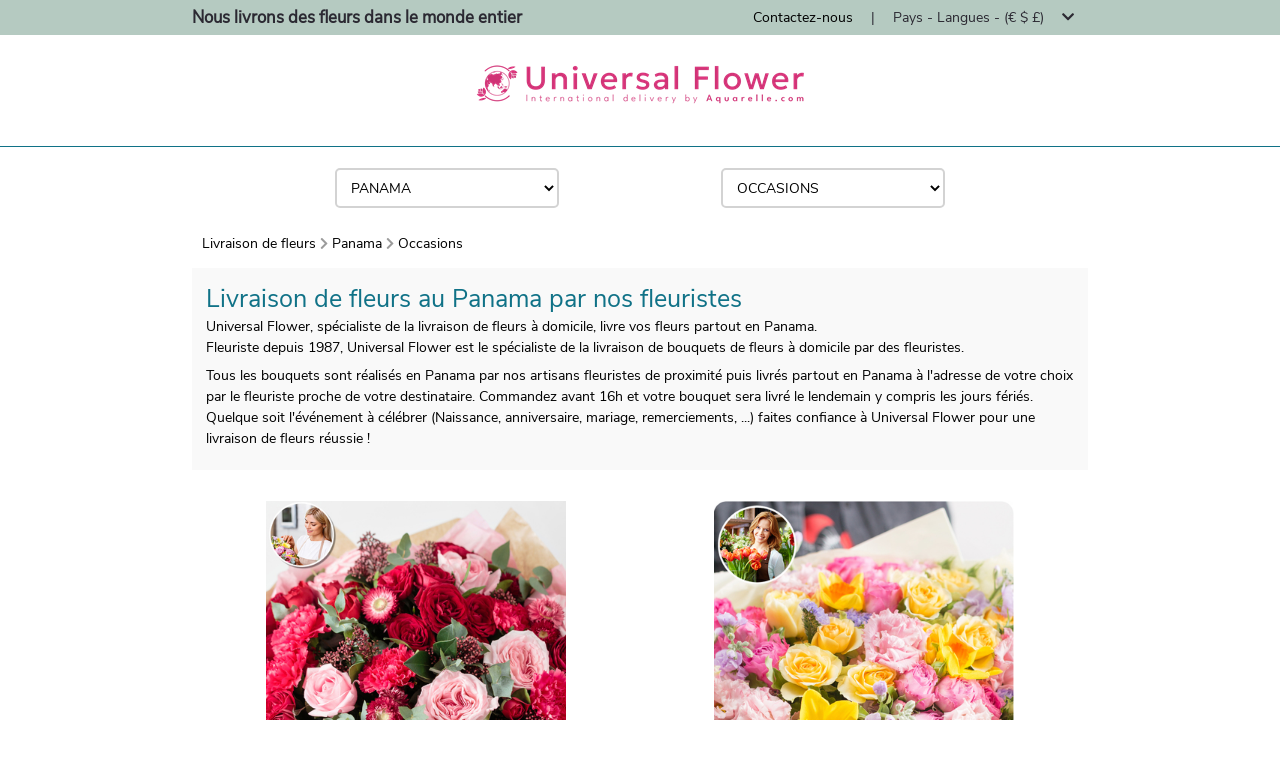

--- FILE ---
content_type: text/html; charset=UTF-8
request_url: https://livraison-fleurs.aquarelle/panama
body_size: 224839
content:
<!DOCTYPE html>
<html lang="fr">
<head>
        
    <!-- Google Tag Manager -->
    <script type="text/javascript">
        var dataLayer = dataLayer || [];
                dataLayer.push({"event":"pageReady","pageType":"Catalogue","environment":"prod","env_langage":"fr","env_country":"Panama"});
            </script>
    <script>
        (function(w,d,s,l,i){w[l]=w[l]||[];w[l].push({'gtm.start':
                new Date().getTime(),event:'gtm.js'});var f=d.getElementsByTagName(s)[0],
            j=d.createElement(s),dl=l!='dataLayer'?'&l='+l:'';j.async=true;j.src=
            'https://www.googletagmanager.com/gtm.js?id='+i+dl;f.parentNode.insertBefore(j,f);
        })(window,document,'script','dataLayer','GTM-W4MCQ7X');
    </script>
    <!-- End Google Tag Manager -->
    <meta charset="utf-8">
    <meta name="viewport" content="width=device-width, initial-scale=1.0, shrink-to-fit=no">
    <!-- SEO -->
         <title>
    Livraison de fleurs au Panama par nos fleuristes
</title>
<meta name="description" content="Livraison de fleurs à domicile au Panama par un fleuriste Universal Flower en moins de 24h. Livraison en Panama du lundi au samedi y compris les jours fériés."/>
<meta name="robots" content="index,follow"/>
<meta name="geo.region" content="pa" />     <link rel="canonical" href="https://livraison-fleurs.aquarelle/panama" />
 
    <link rel="alternate" hreflang="x-default" href="https://flower-delivery.aquarelle/panama"/>
            <link rel="alternate" hreflang="en" href="https://flower-delivery.aquarelle/panama"/>
            <link rel="alternate" hreflang="de" href="https://blumenversand.aquarelle/panama"/>
            <link rel="alternate" hreflang="es" href="https://enviar-flores.aquarelle/panama"/>
            <link rel="alternate" hreflang="nl" href="https://bloemen-bezorgen.aquarelle/panama"/>
            <link rel="alternate" hreflang="it" href="https://fiori-a-domicilio.aquarelle/panama"/>
            <link rel="alternate" hreflang="fr" href="https://livraison-fleurs.aquarelle/panama"/>
            <link rel="alternate" hreflang="ja" href="https://hana-takuhai.aquarelle/パナマ"/>
            <link rel="alternate" hreflang="zh" href="https://song-hua.aquarelle/巴拿馬"/>
            <link rel="alternate" hreflang="ko" href="https://kkoch-baesong.aquarelle/파나마"/>
            <link rel="alternate" hreflang="pt" href="https://entrega-de-flores.aquarelle/panama"/>
            <link rel="alternate" hreflang="pl" href="https://dostawa-kwiatow.aquarelle/panama"/>
            <link rel="alternate" hreflang="sv" href="https://skicka-blommor.aquarelle/panama"/>
            <link rel="alternate" hreflang="tr" href="https://cicek-gonder.aquarelle/panama"/>
            <link rel="alternate" hreflang="he" href="https://mshlukh-frkhim.aquarelle/פנמה"/>
    
    <link rel="manifest" href="/build/manifest.json"/>
    <!-- Icons -->
    <link rel="icon" type="image/png" href="https://i.aquarelle.com/01/images/favicon/arlequin/favicon-32x32.png" sizes="32x32">
    <!-- Fontawsome -->
    <link rel="stylesheet" href="https://use.fontawesome.com/releases/v5.8.1/css/all.css" integrity="sha384-50oBUHEmvpQ+1lW4y57PTFmhCaXp0ML5d60M1M7uH2+nqUivzIebhndOJK28anvf" crossorigin="anonymous">
    <!-- CSS -->
        <link href="/build/css/template-20914e749f.css" media="all" rel="stylesheet" type="text/css"/>
        <!-- FONT -->
            
<link rel="preload" href="/build/fonts/fa-solid-900.woff2" as="font" type="font/woff2" crossorigin="anonymous" >
<link rel="preload" href="/build/fonts/fa-solid-900.woff" as="font" type="font/woff" crossorigin="anonymous" >

<link rel="preload" href="/build/fonts/fa-brands-400.woff2" as="font" type="font/woff2" crossorigin="anonymous" >
<link rel="preload" href="/build/fonts/fa-brands-400.woff" as="font" type="font/woff" crossorigin="anonymous" >

<link rel="preload" href="/build/fonts/fa-regular-400.woff2" as="font" type="font/woff2" crossorigin="anonymous" >
<link rel="preload" href="/build/fonts/fa-regular-400.woff" as="font" type="font/woff" crossorigin="anonymous" >

<link rel="preload" href="/build/fonts/nunito/regular.woff2" as="font" type="font/woff2" crossorigin="anonymous" >
<link rel="preload" href="/build/fonts/nunito/regular.woff" as="font" type="font/woff" crossorigin="anonymous" >

<link rel="preload" href="/build/fonts/nunito/light.woff2" as="font" type="font/woff2" crossorigin="anonymous" >
<link rel="preload" href="/build/fonts/nunito/light.woff" as="font" type="font/woff" crossorigin="anonymous" >

<link rel="preload" href="/build/fonts/nunito/semi-bold.woff2" as="font" type="font/woff2" crossorigin="anonymous" >
<link rel="preload" href="/build/fonts/nunito/semi-bold.woff" as="font" type="font/woff" crossorigin="anonymous" >    
            <script type="application/ld+json">
        {
            "@context": "http://schema.org/",
            "@type": "Organization",
            "brand":{
                "@type" : "Brand",
                "name":"Universalflower an Aquarelle.com group service"
            },
            "name": "Livraison Fleurs Panama",
            "url": "https://livraison-fleurs.aquarelle/panama",
            "logo": "//livraison-fleurs.aquarelle/assets/images/logos/logo.png",
            "contactPoint":{
                "@type" : "ContactPoint",
                "contactType":"customer service",
                "telephone":"+33 806 23 11 11",
                "email":"aquarelle@aquarelle.com"
            }
        }
    </script>
    
        <script type="application/ld+json">
    {
        "@context": "http://schema.org/",
        "@type": "BreadcrumbList",
        "itemListElement": [

                                
{
    "@type" : "ListItem",
    "position" : 1,
    "item" : {
        "@type" : "Thing",
        "url" : "https://livraison-fleurs.aquarelle/international",
        "id" : "https://livraison-fleurs.aquarelle/international",
        "name" : "Livraison Fleurs"
    }
}                    ,            
{
    "@type" : "ListItem",
    "position" : 2,
    "item" : {
        "@type" : "Thing",
        "url" : "https://livraison-fleurs.aquarelle/panama",
        "id" : "https://livraison-fleurs.aquarelle/panama",
        "name" : "Panama"
    }
}        
        ]
    }
</script>
    <!-- AMP Import -->
</head>

<body class="js-body country-page" id="containerGlobal" data-ufs-path-info="/panama">
    
    <!-- Google Tag Manager (noscript) -->
    <noscript>
        <iframe src="https://www.googletagmanager.com/ns.html?id=GTM-W4MCQ7X" height="0" width="0" style="display:none;visibility:hidden"></iframe>
    </noscript>
    <!-- End Google Tag Manager (noscript) -->
    <div>
        


<div class="topbar ">
    <div class="container">
                    <p class="pull-left">
                Nous livrons des fleurs dans le monde entier
            </p>
                   <ul class="pull-right">
                <li>
                                        <a href="/contactez-nous" class="js-gtm-click-header" data-gtm-event-label="contact">
                        Contactez-nous
                    </a>
                                    </li>

                                <li class="padding-horizontal">
                    <span>|</span>
                </li>
                <li class="lang-available">
                    <div class="dropdown js-topbar-dropdown" role="menu">
                        <span class="country-language-dropdown">
                            Pays - Langues - (€ $ £)
                            <i class="fa fa-chevron-down padding-horizontal"></i>
                        </span>
                        <div class="dropdown-content js-topbar-dropdown-content">

                            <div class="c-topbar-menu">
                                <div class="c-topbar-menu--column"><div class="c-topbar-menu--item c-topbar-menu--column-title">Livraison internationale</div>
                                    <div class="c-topbar-menu--item">
                                                                                    <a href="/allemagne" class="c-topbar-menu--item-link js-gtm-click-header">
                                                <span class="c-topbar-menu--item-img">
                                                    <img src="//livraison-fleurs.aquarelle/assets/images/flag/DE.jpg" alt="de" class="c-topbar-menu--item-img-flag js-lazy" width="15" height="11" />
                                                </span>
                                                <span class="c-topbar-menu--item-label">Allemagne</span>
                                            </a>
                                                                                    <a href="/royaume-uni" class="c-topbar-menu--item-link js-gtm-click-header">
                                                <span class="c-topbar-menu--item-img">
                                                    <img src="//livraison-fleurs.aquarelle/assets/images/flag/UK.jpg" alt="gb" class="c-topbar-menu--item-img-flag js-lazy" width="15" height="11" />
                                                </span>
                                                <span class="c-topbar-menu--item-label">Angleterre (Royaume-Uni)</span>
                                            </a>
                                                                                    <a href="/belgique" class="c-topbar-menu--item-link js-gtm-click-header">
                                                <span class="c-topbar-menu--item-img">
                                                    <img src="//livraison-fleurs.aquarelle/assets/images/flag/BE.jpg" alt="be" class="c-topbar-menu--item-img-flag js-lazy" width="15" height="11" />
                                                </span>
                                                <span class="c-topbar-menu--item-label">Belgique</span>
                                            </a>
                                                                                    <a href="/espagne" class="c-topbar-menu--item-link js-gtm-click-header">
                                                <span class="c-topbar-menu--item-img">
                                                    <img src="//livraison-fleurs.aquarelle/assets/images/flag/ES.jpg" alt="es" class="c-topbar-menu--item-img-flag js-lazy" width="15" height="11" />
                                                </span>
                                                <span class="c-topbar-menu--item-label">Espagne</span>
                                            </a>
                                                                                    <a href="/france" class="c-topbar-menu--item-link js-gtm-click-header">
                                                <span class="c-topbar-menu--item-img">
                                                    <img src="//livraison-fleurs.aquarelle/assets/images/flag/FR.jpg" alt="fr" class="c-topbar-menu--item-img-flag js-lazy" width="15" height="11" />
                                                </span>
                                                <span class="c-topbar-menu--item-label">France</span>
                                            </a>
                                                                                    <a href="/italie" class="c-topbar-menu--item-link js-gtm-click-header">
                                                <span class="c-topbar-menu--item-img">
                                                    <img src="//livraison-fleurs.aquarelle/assets/images/flag/IT.jpg" alt="it" class="c-topbar-menu--item-img-flag js-lazy" width="15" height="11" />
                                                </span>
                                                <span class="c-topbar-menu--item-label">Italie</span>
                                            </a>
                                                                                    <a href="/luxembourg" class="c-topbar-menu--item-link js-gtm-click-header">
                                                <span class="c-topbar-menu--item-img">
                                                    <img src="//livraison-fleurs.aquarelle/assets/images/flag/LU.jpg" alt="lu" class="c-topbar-menu--item-img-flag js-lazy" width="15" height="11" />
                                                </span>
                                                <span class="c-topbar-menu--item-label">Luxembourg</span>
                                            </a>
                                                                                    <a href="/maroc" class="c-topbar-menu--item-link js-gtm-click-header">
                                                <span class="c-topbar-menu--item-img">
                                                    <img src="//livraison-fleurs.aquarelle/assets/images/flag/MA.jpg" alt="ma" class="c-topbar-menu--item-img-flag js-lazy" width="15" height="11" />
                                                </span>
                                                <span class="c-topbar-menu--item-label">Maroc</span>
                                            </a>
                                                                                    <a href="/pays-bas" class="c-topbar-menu--item-link js-gtm-click-header">
                                                <span class="c-topbar-menu--item-img">
                                                    <img src="//livraison-fleurs.aquarelle/assets/images/flag/NL.jpg" alt="nl" class="c-topbar-menu--item-img-flag js-lazy" width="15" height="11" />
                                                </span>
                                                <span class="c-topbar-menu--item-label">Pays-Bas</span>
                                            </a>
                                                                                    <a href="/suisse" class="c-topbar-menu--item-link js-gtm-click-header">
                                                <span class="c-topbar-menu--item-img">
                                                    <img src="//livraison-fleurs.aquarelle/assets/images/flag/CH.jpg" alt="ch" class="c-topbar-menu--item-img-flag js-lazy" width="15" height="11" />
                                                </span>
                                                <span class="c-topbar-menu--item-label">Suisse</span>
                                            </a>
                                                                                    <a href="/tunisie" class="c-topbar-menu--item-link js-gtm-click-header">
                                                <span class="c-topbar-menu--item-img">
                                                    <img src="//livraison-fleurs.aquarelle/assets/images/flag/TN.jpg" alt="tn" class="c-topbar-menu--item-img-flag js-lazy" width="15" height="11" />
                                                </span>
                                                <span class="c-topbar-menu--item-label">Tunisie</span>
                                            </a>
                                                                                <div><a href="/">Autres pays</a></div>
                                    </div>
                                </div>

                                <div class="c-topbar-menu--column">
                                    <div class="c-topbar-menu--column-separate"></div>
                                </div>
                                <div class="c-topbar-menu--column">
                                    <div class="c-topbar-menu--item c-topbar-menu--column-title">Changez de langue</div>
                                    <div>
                                                                                                                                                                <div class="c-topbar-menu--item">
                                                                                            <a href="https://flower-delivery.aquarelle/panama" class="js-gtm-click-header" data-gtm-event-label="langage en">
                                                                                            <span class="c-topbar-menu--item-label">
                                                        English
                                                </span>
                                                <span class="c-topbar-menu--item-icon">
                                                                                                </span>
                                                                                            </a>
                                                                                        </div>
                                                                                    <div class="c-topbar-menu--item">
                                                                                            <a href="https://blumenversand.aquarelle/panama" class="js-gtm-click-header" data-gtm-event-label="langage de">
                                                                                            <span class="c-topbar-menu--item-label">
                                                        Deutsh
                                                </span>
                                                <span class="c-topbar-menu--item-icon">
                                                                                                </span>
                                                                                            </a>
                                                                                        </div>
                                                                                    <div class="c-topbar-menu--item">
                                                                                            <a href="https://enviar-flores.aquarelle/panama" class="js-gtm-click-header" data-gtm-event-label="langage es">
                                                                                            <span class="c-topbar-menu--item-label">
                                                        Español
                                                </span>
                                                <span class="c-topbar-menu--item-icon">
                                                                                                </span>
                                                                                            </a>
                                                                                        </div>
                                                                                    <div class="c-topbar-menu--item">
                                                                                            <a href="https://bloemen-bezorgen.aquarelle/panama" class="js-gtm-click-header" data-gtm-event-label="langage nl">
                                                                                            <span class="c-topbar-menu--item-label">
                                                        Nederlands
                                                </span>
                                                <span class="c-topbar-menu--item-icon">
                                                                                                </span>
                                                                                            </a>
                                                                                        </div>
                                                                                    <div class="c-topbar-menu--item">
                                                                                            <a href="https://fiori-a-domicilio.aquarelle/panama" class="js-gtm-click-header" data-gtm-event-label="langage it">
                                                                                            <span class="c-topbar-menu--item-label">
                                                        Italiano
                                                </span>
                                                <span class="c-topbar-menu--item-icon">
                                                                                                </span>
                                                                                            </a>
                                                                                        </div>
                                                                                    <div class="c-topbar-menu--item">
                                                                                            <span class="c-topbar-menu--item-label">
                                                        Français
                                                </span>
                                                <span class="c-topbar-menu--item-icon">
                                                                                                    <img class="check js-lazy" src="//livraison-fleurs.aquarelle/assets/images/icon/check.png" alt="check" width="15" height="12">
                                                                                                </span>
                                                                                        </div>
                                                                                    <div class="c-topbar-menu--item">
                                                                                            <a href="https://hana-takuhai.aquarelle/パナマ" class="js-gtm-click-header" data-gtm-event-label="langage ja">
                                                                                            <span class="c-topbar-menu--item-label">
                                                        日本語
                                                </span>
                                                <span class="c-topbar-menu--item-icon">
                                                                                                </span>
                                                                                            </a>
                                                                                        </div>
                                                                                    <div class="c-topbar-menu--item">
                                                                                            <a href="https://song-hua.aquarelle/巴拿馬" class="js-gtm-click-header" data-gtm-event-label="langage zh">
                                                                                            <span class="c-topbar-menu--item-label">
                                                        中文
                                                </span>
                                                <span class="c-topbar-menu--item-icon">
                                                                                                </span>
                                                                                            </a>
                                                                                        </div>
                                                                                    <div class="c-topbar-menu--item">
                                                                                            <a href="https://kkoch-baesong.aquarelle/파나마" class="js-gtm-click-header" data-gtm-event-label="langage ko">
                                                                                            <span class="c-topbar-menu--item-label">
                                                        한국어
                                                </span>
                                                <span class="c-topbar-menu--item-icon">
                                                                                                </span>
                                                                                            </a>
                                                                                        </div>
                                                                                    <div class="c-topbar-menu--item">
                                                                                            <a href="https://entrega-de-flores.aquarelle/panama" class="js-gtm-click-header" data-gtm-event-label="langage pt">
                                                                                            <span class="c-topbar-menu--item-label">
                                                        Português
                                                </span>
                                                <span class="c-topbar-menu--item-icon">
                                                                                                </span>
                                                                                            </a>
                                                                                        </div>
                                                                                    <div class="c-topbar-menu--item">
                                                                                            <a href="https://dostawa-kwiatow.aquarelle/panama" class="js-gtm-click-header" data-gtm-event-label="langage pl">
                                                                                            <span class="c-topbar-menu--item-label">
                                                        Polski
                                                </span>
                                                <span class="c-topbar-menu--item-icon">
                                                                                                </span>
                                                                                            </a>
                                                                                        </div>
                                                                                    <div class="c-topbar-menu--item">
                                                                                            <a href="https://skicka-blommor.aquarelle/panama" class="js-gtm-click-header" data-gtm-event-label="langage sv">
                                                                                            <span class="c-topbar-menu--item-label">
                                                        Svenska
                                                </span>
                                                <span class="c-topbar-menu--item-icon">
                                                                                                </span>
                                                                                            </a>
                                                                                        </div>
                                                                                    <div class="c-topbar-menu--item">
                                                                                            <a href="https://cicek-gonder.aquarelle/panama" class="js-gtm-click-header" data-gtm-event-label="langage tr">
                                                                                            <span class="c-topbar-menu--item-label">
                                                        Türkçe
                                                </span>
                                                <span class="c-topbar-menu--item-icon">
                                                                                                </span>
                                                                                            </a>
                                                                                        </div>
                                                                                    <div class="c-topbar-menu--item">
                                                                                            <a href="https://mshlukh-frkhim.aquarelle/פנמה" class="js-gtm-click-header" data-gtm-event-label="langage he">
                                                                                            <span class="c-topbar-menu--item-label">
                                                        עִברִית
                                                </span>
                                                <span class="c-topbar-menu--item-icon">
                                                                                                </span>
                                                                                            </a>
                                                                                        </div>
                                                                                                                </div>

                                </div>
                                                                <div class="c-topbar-menu--column">
                                    <div class="c-topbar-menu--column-separate"></div>
                                </div>
                                <div class="c-topbar-menu--column">
                                    <div class="c-topbar-menu--item c-topbar-menu--column-title">Changez de devise</div>
                                    <div class="c-topbar-menu--item">
                                                                                    <a href="/panama" class="c-topbar-menu--item-link js-currency-selector" data-currency="EUR">
                                                <span class="c-topbar-menu--item-currency-symbol">
                                                    €
                                                </span>
                                                <span class="c-topbar-menu--item-currency-label">EUR</span>
                                                <span class="c-topbar-menu--item-currency-check">
                                                                                                    <img class="check js-lazy" src="//livraison-fleurs.aquarelle/assets/images/icon/check.png" alt="check" width="15" height="12">
                                                                                                </span>
                                            </a>
                                                                                    <a href="/panama" class="c-topbar-menu--item-link js-currency-selector" data-currency="USD">
                                                <span class="c-topbar-menu--item-currency-symbol">
                                                    $US
                                                </span>
                                                <span class="c-topbar-menu--item-currency-label">USD</span>
                                                <span class="c-topbar-menu--item-currency-check">
                                                                                                </span>
                                            </a>
                                                                                    <a href="/panama" class="c-topbar-menu--item-link js-currency-selector" data-currency="GBP">
                                                <span class="c-topbar-menu--item-currency-symbol">
                                                    £GB
                                                </span>
                                                <span class="c-topbar-menu--item-currency-label">GBP</span>
                                                <span class="c-topbar-menu--item-currency-check">
                                                                                                </span>
                                            </a>
                                                                            </div>
                                </div>
                                                            </div>
                        </div>
                    </div>
                </li>
                            </ul>

    </div>

</div>

<div class="header">
    <div class="header-content">
                
                <a href="/" class="js-gtm-click-header" data-gtm-event-label="logo">
                        <source media="(min-width:1200px)" srcset="//i.aquarelle.com/60/images/marketing/logos/logo_UF_354x62.png">
            <source media="(min-width:992px)" srcset="//i.aquarelle.com/60/images/marketing/logos/logo_UF_274x48.png">
            <source media="(min-width:768px)" srcset="//i.aquarelle.com/60/images/marketing/logos/logo_UF_257x45.png">
            <source media="(max-width:767px)" srcset="//i.aquarelle.com/60/images/marketing/logos/logo_UF_211x37.png">
            <img src="//i.aquarelle.com/60/images/marketing/logos/logo_UF_354x62.png" class="brand-logo" alt="universal flower"  />
        </a>
            </div>
    </div>    </div>



    <div class="container">

        
<section class="c-search-blocs all-width ">
            <div class="c-search-bloc">
            <select class="c-search-bloc--select js-country-search-countries js-gtm-country-selector uppercase">
                                    <option value="" data-gtm-event-label=""  class="uppercase text-center">Pays de livraison</option>
                                                    <option value="/acores" data-gtm-event-label="azores" class="uppercase text-center"
                            >
                                                Açores
                    </option>
                                    <option value="/afrique-du-sud" data-gtm-event-label="south-africa" class="uppercase text-center"
                            >
                                                Afrique du sud
                    </option>
                                    <option value="/albanie" data-gtm-event-label="albania" class="uppercase text-center"
                            >
                                                Albanie
                    </option>
                                    <option value="/allemagne" data-gtm-event-label="germany" class="uppercase text-center"
                            >
                                                Allemagne
                    </option>
                                    <option value="/andorre" data-gtm-event-label="andorra" class="uppercase text-center"
                            >
                                                Andorre
                    </option>
                                    <option value="/royaume-uni" data-gtm-event-label="united-kingdom" class="uppercase text-center"
                            >
                                                Angleterre (Royaume-Uni)
                    </option>
                                    <option value="/anguilla" data-gtm-event-label="anguilla" class="uppercase text-center"
                            >
                                                Anguilla
                    </option>
                                    <option value="/antigua-et-barbuda" data-gtm-event-label="antigua-and-barbuda" class="uppercase text-center"
                            >
                                                Antigua-et-Barbuda
                    </option>
                                    <option value="/arabie-saoudite" data-gtm-event-label="saudi-arabia" class="uppercase text-center"
                            >
                                                Arabie saoudite
                    </option>
                                    <option value="/argentine" data-gtm-event-label="argentina" class="uppercase text-center"
                            >
                                                Argentine
                    </option>
                                    <option value="/armenie" data-gtm-event-label="armenia" class="uppercase text-center"
                            >
                                                Arménie
                    </option>
                                    <option value="/aruba" data-gtm-event-label="aruba" class="uppercase text-center"
                            >
                                                Aruba
                    </option>
                                    <option value="/australie" data-gtm-event-label="australia" class="uppercase text-center"
                            >
                                                Australie
                    </option>
                                    <option value="/autriche" data-gtm-event-label="austria" class="uppercase text-center"
                            >
                                                Autriche
                    </option>
                                    <option value="/azerbaidjan" data-gtm-event-label="azerbaijan" class="uppercase text-center"
                            >
                                                Azerbaïdjan
                    </option>
                                    <option value="/bahamas" data-gtm-event-label="bahamas" class="uppercase text-center"
                            >
                                                Bahamas
                    </option>
                                    <option value="/bahrein" data-gtm-event-label="bahrain" class="uppercase text-center"
                            >
                                                Bahreïn
                    </option>
                                    <option value="/bangladesh" data-gtm-event-label="bangladesh" class="uppercase text-center"
                            >
                                                Bangladesh
                    </option>
                                    <option value="/belgique" data-gtm-event-label="belgium" class="uppercase text-center"
                            >
                                                Belgique
                    </option>
                                    <option value="/bolivie" data-gtm-event-label="bolivia" class="uppercase text-center"
                            >
                                                Bolivie
                    </option>
                                    <option value="/bosnie-herzegovine" data-gtm-event-label="bosnia-herzegovina" class="uppercase text-center"
                            >
                                                Bosnie-Herzégovine
                    </option>
                                    <option value="/bresil" data-gtm-event-label="brazil" class="uppercase text-center"
                            >
                                                Brésil
                    </option>
                                    <option value="/brunei-darussalam" data-gtm-event-label="brunei" class="uppercase text-center"
                            >
                                                Brunéi Darussalam
                    </option>
                                    <option value="/bulgarie" data-gtm-event-label="bulgaria" class="uppercase text-center"
                            >
                                                Bulgarie
                    </option>
                                    <option value="/cambodge" data-gtm-event-label="cambodia" class="uppercase text-center"
                            >
                                                Cambodge
                    </option>
                                    <option value="/canada" data-gtm-event-label="canada" class="uppercase text-center"
                            >
                                                Canada
                    </option>
                                    <option value="/chili" data-gtm-event-label="chile" class="uppercase text-center"
                            >
                                                Chili
                    </option>
                                    <option value="/chine" data-gtm-event-label="china" class="uppercase text-center"
                            >
                                                Chine
                    </option>
                                    <option value="/chypre" data-gtm-event-label="cyprus" class="uppercase text-center"
                            >
                                                Chypre
                    </option>
                                    <option value="/colombie" data-gtm-event-label="colombia" class="uppercase text-center"
                            >
                                                Colombie
                    </option>
                                    <option value="/coree-du-sud" data-gtm-event-label="south-korea" class="uppercase text-center"
                            >
                                                Corée du Sud
                    </option>
                                    <option value="/costa-rica" data-gtm-event-label="costa-rica" class="uppercase text-center"
                            >
                                                Costa Rica
                    </option>
                                    <option value="/croatie" data-gtm-event-label="croatia" class="uppercase text-center"
                            >
                                                Croatie
                    </option>
                                    <option value="/cuba" data-gtm-event-label="cuba" class="uppercase text-center"
                            >
                                                Cuba
                    </option>
                                    <option value="/curacao" data-gtm-event-label="curaçao" class="uppercase text-center"
                            >
                                                Curaçao
                    </option>
                                    <option value="/danemark" data-gtm-event-label="denmark" class="uppercase text-center"
                            >
                                                Danemark
                    </option>
                                    <option value="/egypte" data-gtm-event-label="egypt" class="uppercase text-center"
                            >
                                                Égypte
                    </option>
                                    <option value="/el-salvador" data-gtm-event-label="el-salvador" class="uppercase text-center"
                            >
                                                El Salvador
                    </option>
                                    <option value="/emirats-arabes-unis" data-gtm-event-label="united-arab-emirates" class="uppercase text-center"
                            >
                                                Émirats arabes unis
                    </option>
                                    <option value="/equateur" data-gtm-event-label="ecuador" class="uppercase text-center"
                            >
                                                Équateur
                    </option>
                                    <option value="/espagne" data-gtm-event-label="spain" class="uppercase text-center"
                            >
                                                Espagne
                    </option>
                                    <option value="/estonie" data-gtm-event-label="estonia" class="uppercase text-center"
                            >
                                                Estonie
                    </option>
                                    <option value="/etats-unis" data-gtm-event-label="united-states" class="uppercase text-center"
                            >
                                                Etats-Unis
                    </option>
                                    <option value="/fidji" data-gtm-event-label="fiji" class="uppercase text-center"
                            >
                                                Fidji
                    </option>
                                    <option value="/finlande" data-gtm-event-label="finland" class="uppercase text-center"
                            >
                                                Finlande
                    </option>
                                    <option value="/france" data-gtm-event-label="france" class="uppercase text-center"
                            >
                                                France
                    </option>
                                    <option value="/georgie" data-gtm-event-label="georgia" class="uppercase text-center"
                            >
                                                Géorgie
                    </option>
                                    <option value="/gibraltar" data-gtm-event-label="gibraltar" class="uppercase text-center"
                            >
                                                Gibraltar
                    </option>
                                    <option value="/grece" data-gtm-event-label="greece" class="uppercase text-center"
                            >
                                                Grèce
                    </option>
                                    <option value="/guadeloupe" data-gtm-event-label="guadeloupe" class="uppercase text-center"
                            >
                                                Guadeloupe
                    </option>
                                    <option value="/guyane" data-gtm-event-label="french-guiana" class="uppercase text-center"
                            >
                                                Guyane
                    </option>
                                    <option value="/honduras" data-gtm-event-label="honduras" class="uppercase text-center"
                            >
                                                Honduras
                    </option>
                                    <option value="/hong-kong" data-gtm-event-label="hong-kong" class="uppercase text-center"
                            >
                                                Hong Kong
                    </option>
                                    <option value="/hongrie" data-gtm-event-label="hungary" class="uppercase text-center"
                            >
                                                Hongrie
                    </option>
                                    <option value="/ile-maurice" data-gtm-event-label="mauritius" class="uppercase text-center"
                            >
                                                Ile Maurice
                    </option>
                                    <option value="/iles-baleares" data-gtm-event-label="balearic-islands" class="uppercase text-center"
                            >
                                                Iles Baléares
                    </option>
                                    <option value="/iles-caimans" data-gtm-event-label="cayman-islands" class="uppercase text-center"
                            >
                                                Îles Caïmans
                    </option>
                                    <option value="/iles-canaries" data-gtm-event-label="canary-islands" class="uppercase text-center"
                            >
                                                Iles Canaries
                    </option>
                                    <option value="/iles-feroe" data-gtm-event-label="faroe-islands" class="uppercase text-center"
                            >
                                                Îles Féroé
                    </option>
                                    <option value="/inde" data-gtm-event-label="india" class="uppercase text-center"
                            >
                                                Inde
                    </option>
                                    <option value="/indonesie" data-gtm-event-label="indonesia" class="uppercase text-center"
                            >
                                                Indonésie
                    </option>
                                    <option value="/iran" data-gtm-event-label="iran" class="uppercase text-center"
                            >
                                                Iran
                    </option>
                                    <option value="/israel" data-gtm-event-label="israel" class="uppercase text-center"
                            >
                                                Israël
                    </option>
                                    <option value="/italie" data-gtm-event-label="italy" class="uppercase text-center"
                            >
                                                Italie
                    </option>
                                    <option value="/jamaique" data-gtm-event-label="jamaica" class="uppercase text-center"
                            >
                                                Jamaïque
                    </option>
                                    <option value="/japon" data-gtm-event-label="japan" class="uppercase text-center"
                            >
                                                Japon
                    </option>
                                    <option value="/jordanie" data-gtm-event-label="jordan" class="uppercase text-center"
                            >
                                                Jordanie
                    </option>
                                    <option value="/kenya" data-gtm-event-label="kenya" class="uppercase text-center"
                            >
                                                Kenya
                    </option>
                                    <option value="/kirghizistan" data-gtm-event-label="kyrgyzstan" class="uppercase text-center"
                            >
                                                Kirghizistan
                    </option>
                                    <option value="/koweit" data-gtm-event-label="kuwait" class="uppercase text-center"
                            >
                                                Koweït
                    </option>
                                    <option value="/barbade" data-gtm-event-label="barbados" class="uppercase text-center"
                            >
                                                La Barbade
                    </option>
                                    <option value="/la-reunion" data-gtm-event-label="reunion-island" class="uppercase text-center"
                            >
                                                La Réunion
                    </option>
                                    <option value="/lettonie" data-gtm-event-label="latvia" class="uppercase text-center"
                            >
                                                Lettonie
                    </option>
                                    <option value="/liban" data-gtm-event-label="lebanon" class="uppercase text-center"
                            >
                                                Liban
                    </option>
                                    <option value="/liechtenstein" data-gtm-event-label="liechtenstein" class="uppercase text-center"
                            >
                                                Liechtenstein
                    </option>
                                    <option value="/lituanie" data-gtm-event-label="lithuania" class="uppercase text-center"
                            >
                                                Lituanie
                    </option>
                                    <option value="/luxembourg" data-gtm-event-label="luxembourg" class="uppercase text-center"
                            >
                                                Luxembourg
                    </option>
                                    <option value="/macao" data-gtm-event-label="macau" class="uppercase text-center"
                            >
                                                Macao
                    </option>
                                    <option value="/macedoine" data-gtm-event-label="macedonia" class="uppercase text-center"
                            >
                                                Macédoine
                    </option>
                                    <option value="/madere" data-gtm-event-label="madeira" class="uppercase text-center"
                            >
                                                Madère
                    </option>
                                    <option value="/malaisie" data-gtm-event-label="malaysia" class="uppercase text-center"
                            >
                                                Malaisie
                    </option>
                                    <option value="/malte" data-gtm-event-label="malta" class="uppercase text-center"
                            >
                                                Malte
                    </option>
                                    <option value="/maroc" data-gtm-event-label="morocco" class="uppercase text-center"
                            >
                                                Maroc
                    </option>
                                    <option value="/martinique" data-gtm-event-label="martinique" class="uppercase text-center"
                            >
                                                Martinique
                    </option>
                                    <option value="/mayotte" data-gtm-event-label="mayotte" class="uppercase text-center"
                            >
                                                Mayotte
                    </option>
                                    <option value="/mexique" data-gtm-event-label="mexico" class="uppercase text-center"
                            >
                                                Mexique
                    </option>
                                    <option value="/moldavie" data-gtm-event-label="moldova" class="uppercase text-center"
                            >
                                                Moldavie
                    </option>
                                    <option value="/monaco" data-gtm-event-label="monaco" class="uppercase text-center"
                            >
                                                Monaco
                    </option>
                                    <option value="/montenegro" data-gtm-event-label="montenegro" class="uppercase text-center"
                            >
                                                Monténégro
                    </option>
                                    <option value="/nepal" data-gtm-event-label="nepal" class="uppercase text-center"
                            >
                                                Népal
                    </option>
                                    <option value="/nicaragua" data-gtm-event-label="nicaragua" class="uppercase text-center"
                            >
                                                Nicaragua
                    </option>
                                    <option value="/nigeria" data-gtm-event-label="nigeria" class="uppercase text-center"
                            >
                                                Nigéria
                    </option>
                                    <option value="/norvege" data-gtm-event-label="norway" class="uppercase text-center"
                            >
                                                Norvège
                    </option>
                                    <option value="/nouvelle-caledonie" data-gtm-event-label="new-caledonia" class="uppercase text-center"
                            >
                                                Nouvelle Calédonie
                    </option>
                                    <option value="/nouvelle-zelande" data-gtm-event-label="new-zealand" class="uppercase text-center"
                            >
                                                Nouvelle-Zélande
                    </option>
                                    <option value="/oman" data-gtm-event-label="oman" class="uppercase text-center"
                            >
                                                Oman
                    </option>
                                    <option value="/ouzbekistan" data-gtm-event-label="uzbekistan" class="uppercase text-center"
                            >
                                                Ouzbékistan
                    </option>
                                    <option value="/pakistan" data-gtm-event-label="pakistan" class="uppercase text-center"
                            >
                                                Pakistan
                    </option>
                                    <option value="/panama" data-gtm-event-label="panama" class="uppercase text-center"
                            selected="selected" data-country-selected="true">
                                                Panama
                    </option>
                                    <option value="/paraguay" data-gtm-event-label="paraguay" class="uppercase text-center"
                            >
                                                Paraguay
                    </option>
                                    <option value="/paraguay" data-gtm-event-label="paraguay" class="uppercase text-center"
                            >
                                                Paraguay
                    </option>
                                    <option value="/pays-bas" data-gtm-event-label="netherlands" class="uppercase text-center"
                            >
                                                Pays-Bas
                    </option>
                                    <option value="/perou" data-gtm-event-label="peru" class="uppercase text-center"
                            >
                                                Pérou
                    </option>
                                    <option value="/philippines" data-gtm-event-label="philippines" class="uppercase text-center"
                            >
                                                Philippines
                    </option>
                                    <option value="/pologne" data-gtm-event-label="poland" class="uppercase text-center"
                            >
                                                Pologne
                    </option>
                                    <option value="/polynesie-francaise" data-gtm-event-label="french-polynesia" class="uppercase text-center"
                            >
                                                Polynésie Française
                    </option>
                                    <option value="/portugal" data-gtm-event-label="portugal" class="uppercase text-center"
                            >
                                                Portugal
                    </option>
                                    <option value="/puerto-rico" data-gtm-event-label="puerto-rico" class="uppercase text-center"
                            >
                                                Puerto Rico
                    </option>
                                    <option value="/qatar" data-gtm-event-label="qatar" class="uppercase text-center"
                            >
                                                Qatar
                    </option>
                                    <option value="/republique-dominicaine" data-gtm-event-label="dominican-republic" class="uppercase text-center"
                            >
                                                République dominicaine
                    </option>
                                    <option value="/roumanie" data-gtm-event-label="romania" class="uppercase text-center"
                            >
                                                Roumanie
                    </option>
                                    <option value="/saint-barthelemy" data-gtm-event-label="saint-barthelemy" class="uppercase text-center"
                            >
                                                Saint-barthélémy
                    </option>
                                    <option value="/saint-christophe-et-nieves" data-gtm-event-label="saint-kitts-and-nevis" class="uppercase text-center"
                            >
                                                Saint-Christophe-et-Niévès
                    </option>
                                    <option value="/saint-martin" data-gtm-event-label="saint-martin" class="uppercase text-center"
                            >
                                                Saint-Martin
                    </option>
                                    <option value="/saint-pierre-et-miquelon" data-gtm-event-label="saint-pierre-and-miquelon" class="uppercase text-center"
                            >
                                                Saint-Pierre-et-Miquelon
                    </option>
                                    <option value="/saint-vincent-et-les-grenadines" data-gtm-event-label="saint-vincent-and-the-grenadines" class="uppercase text-center"
                            >
                                                Saint-Vincent-et-les-Grenadines
                    </option>
                                    <option value="/sainte-lucie" data-gtm-event-label="saint-lucia" class="uppercase text-center"
                            >
                                                Sainte Lucie
                    </option>
                                    <option value="/seychelles" data-gtm-event-label="seychelles" class="uppercase text-center"
                            >
                                                Seychelles
                    </option>
                                    <option value="/singapour" data-gtm-event-label="singapore" class="uppercase text-center"
                            >
                                                Singapour
                    </option>
                                    <option value="/slovenie" data-gtm-event-label="slovenia" class="uppercase text-center"
                            >
                                                Slovénie
                    </option>
                                    <option value="/sri-lanka" data-gtm-event-label="sri-lanka" class="uppercase text-center"
                            >
                                                Sri Lanka
                    </option>
                                    <option value="/suede" data-gtm-event-label="sweden" class="uppercase text-center"
                            >
                                                Suède
                    </option>
                                    <option value="/suisse" data-gtm-event-label="switzerland" class="uppercase text-center"
                            >
                                                Suisse
                    </option>
                                    <option value="/suriname" data-gtm-event-label="suriname" class="uppercase text-center"
                            >
                                                Suriname
                    </option>
                                    <option value="/taiwan" data-gtm-event-label="taiwan" class="uppercase text-center"
                            >
                                                Taïwan
                    </option>
                                    <option value="/thailande" data-gtm-event-label="thailand" class="uppercase text-center"
                            >
                                                Thaïlande
                    </option>
                                    <option value="/trinite-et-tobago" data-gtm-event-label="trinidad-and-tobago" class="uppercase text-center"
                            >
                                                Trinité-et-Tobago
                    </option>
                                    <option value="/tunisie" data-gtm-event-label="tunisia" class="uppercase text-center"
                            >
                                                Tunisie
                    </option>
                                    <option value="/turkmenistan" data-gtm-event-label="turkmenistan" class="uppercase text-center"
                            >
                                                Turkménistan
                    </option>
                                    <option value="/turquie" data-gtm-event-label="turkey" class="uppercase text-center"
                            >
                                                Turquie
                    </option>
                                    <option value="/ukraine" data-gtm-event-label="ukraine" class="uppercase text-center"
                            >
                                                Ukraine
                    </option>
                                    <option value="/uruguay" data-gtm-event-label="uruguay" class="uppercase text-center"
                            >
                                                Uruguay
                    </option>
                                    <option value="/vanuatu" data-gtm-event-label="vanuatu" class="uppercase text-center"
                            >
                                                Vanuatu
                    </option>
                                    <option value="/venezuela" data-gtm-event-label="venezuela" class="uppercase text-center"
                            >
                                                Venezuela
                    </option>
                                    <option value="/vietnam" data-gtm-event-label="vietnam" class="uppercase text-center"
                            >
                                                Vietnam
                    </option>
                                    <option value="/wallis-et-futuna" data-gtm-event-label="wallis-et-futuna" class="uppercase text-center"
                            >
                                                Wallis-et-Futuna
                    </option>
                            </select>
            <div class="c-search-bloc--tooltip js-search-bloc-tooltip">
                Veuillez choisir un pays de livraison pour voir nos produits
            </div>
        </div>
                <div class="c-search-bloc">
            <select class="c-search-bloc--select js-country-search-events js-gtm-occasion-selector uppercase">
                                    <option value="" data-event-id="" data-gtm-event-label="Occasions" class="uppercase text-center"
                            >Occasions
                    </option>
                                                                                                                <option value="?event=3" data-event-id="3" data-gtm-event-label="Birthday" class="uppercase text-center"
                                >
                            Anniversaire
                        </option>
                                                                                <option value="?event=4" data-event-id="4" data-gtm-event-label="Romantic" class="uppercase text-center"
                                >
                            Amour
                        </option>
                                                                                <option value="?event=5" data-event-id="5" data-gtm-event-label="Marriage" class="uppercase text-center"
                                >
                            Mariage
                        </option>
                                                                                <option value="?event=6" data-event-id="6" data-gtm-event-label="Birth" class="uppercase text-center"
                                >
                            Naissance
                        </option>
                                                                                <option value="?event=7" data-event-id="7" data-gtm-event-label="Thanks" class="uppercase text-center"
                                >
                            Remerciements
                        </option>
                                                                                <option value="?event=8" data-event-id="8" data-gtm-event-label="Roses" class="uppercase text-center"
                                >
                            Roses
                        </option>
                                                                                <option value="?event=9" data-event-id="9" data-gtm-event-label="Funeral" class="uppercase text-center"
                                >
                            Deuil
                        </option>
                                                </select>
        </div>
    </section>
        <section class="u-margin-top--sm">
        
       
<section class="block-breadcrumblist">
                                                <a href="https://livraison-fleurs.aquarelle/international">Livraison de fleurs</a>
                        <i class="fa fa-chevron-right"></i>                                    <a href="https://livraison-fleurs.aquarelle/panama">Panama</a>
                            <i class="fa fa-chevron-right"></i>
        Occasions
    </section>        </section>

                <section class="block-container-introduction u-margin-bottom--sm ">
            <h1 class="h1 c-container--large no-margin-bottom">Livraison de fleurs au Panama par nos fleuristes</h1>
                        <div class="js-toggle-more-content">
                <span class="small-text">Universal Flower, spécialiste de la livraison de fleurs à domicile, livre vos fleurs partout en Panama.</span><div class="small-text">Fleuriste depuis 1987, Universal Flower est le spécialiste de la livraison de bouquets de fleurs à domicile par des  fleuristes.
</div><div class="small-text">Tous les bouquets sont réalisés en Panama par nos artisans fleuristes de proximité puis livrés partout en Panama à l'adresse de votre choix par le fleuriste proche de votre destinataire. Commandez avant 16h et votre bouquet sera livré le lendemain y compris les jours fériés. Quelque soit l'événement à célébrer (Naissance, anniversaire, mariage, remerciements, ...) faites confiance à Universal Flower pour une livraison de fleurs réussie ! </div>
            </div>
                <div class="js-toggle-more-btn">Lire la suite</div>
                    </section>
        
        <section class="block-container block-container-products">
            

    <div class="block-container-product">

                                                                                                                    <a href="/produit/bouquet-du-fleuriste-rose-et-rouge-41470" class="js-gtm-select-item" data-product-id="41470" data-product-name="Bouquet du fleuriste rose et rouge" data-product-category="default" data-product-price="29" data-product-index="1" data-product-default-price="38" data-product-default-variant="Classique">
                                                                                                                <picture>
                <source media="(min-width: 850px)"
                        srcset="//i.aquarelle.com/60/images/produits/bouquet-du-fleuriste-rose-et-rouge-livraison-fleurs-aquarelle-400x400-41470.jpg">
                <source media="(min-width: 320px)"
                        srcset="//i.aquarelle.com/60/images/produits/bouquet-du-fleuriste-rose-et-rouge-livraison-fleurs-aquarelle-250x250-41470.jpg">
                <source media="(min-width: 150px)"
                        srcset="//i.aquarelle.com/60/images/produits/bouquet-du-fleuriste-rose-et-rouge-livraison-fleurs-aquarelle-150x150-41470.jpg">
                <img src="//i.aquarelle.com/60/images/produits/bouquet-du-fleuriste-rose-et-rouge-livraison-fleurs-aquarelle-550x550-41470.jpg" alt="Bouquet du fleuriste rose et rouge" />
            </picture>
                        <div class="product-details">
                <div class= "product-title">Bouquet du fleuriste rose et rouge</div>
                <div class="product-wrapper">
                    <div class="product-description">Laissez libre cours au talent de l'artisan fleuriste qui composera ce bouquet dans les tons roses et rouges !
<br><br>
Faites confiance à notre artisan fleuriste qui composera pour vous un bouquet unique.
Il le réalisera avec des fleurs de saison, disponibles dans sa boutique, en y apportant tout le soin et la créativité d'un professionnel.
<br><br>
Photos non contractuelles.
</div>
                    <div class="product-see-more"> voir plus</div>
                </div>

                                                                    <div class="product-price">A partir de 29,00 €</div>
                            </div>
                    </a>

    </div>

    <div class="block-container-product">

                                                                                                                    <a href="/produit/bouquet-du-fleuriste-pastel-41495" class="js-gtm-select-item" data-product-id="41495" data-product-name="Bouquet du fleuriste coloré" data-product-category="default" data-product-price="29" data-product-index="2" data-product-default-price="38" data-product-default-variant="Classique">
                                                                                                                <picture>
                <source media="(min-width: 850px)"
                        srcset="//i.aquarelle.com/60/images/produits/bouquet-du-fleuriste-pastel-400x400-41047.jpg">
                <source media="(min-width: 320px)"
                        srcset="//i.aquarelle.com/60/images/produits/bouquet-du-fleuriste-pastel-250x250-41047.jpg">
                <source media="(min-width: 150px)"
                        srcset="//i.aquarelle.com/60/images/produits/bouquet-du-fleuriste-pastel-150x150-41047.jpg">
                <img src="//i.aquarelle.com/60/images/produits/bouquet-du-fleuriste-pastel-550x550-41047.jpg" alt="Bouquet du fleuriste pastel" />
            </picture>
                        <div class="product-details">
                <div class= "product-title">Bouquet du fleuriste coloré</div>
                <div class="product-wrapper">
                    <div class="product-description">Laissez libre cours au talent de l'artisan fleuriste qui composera ce bouquet dans des tons pastels roses et jaunes !
<br><br>
Faites confiance à notre artisan fleuriste qui composera pour vous un bouquet unique.
Il le réalisera avec des fleurs de saison, disponibles dans sa boutique, en y apportant tout le soin et la créativité d'un professionnel.
<br><br>
Photos non contractuelles.</div>
                    <div class="product-see-more"> voir plus</div>
                </div>

                                                                    <div class="product-price">A partir de 29,00 €</div>
                            </div>
                    </a>

    </div>

    <div class="block-container-product">

                                                                                                                    <a href="/produit/cranberry-56154" class="js-gtm-select-item" data-product-id="56154" data-product-name="Bouquet Cranberry" data-product-category="default" data-product-price="36" data-product-index="3" data-product-default-price="36" data-product-default-variant="1 fleur">
                                                                                                                <picture>
                <source media="(min-width: 850px)"
                        srcset="//i.aquarelle.com/60/images/produits/bouquet-cranberry-400x400-56154.jpg">
                <source media="(min-width: 320px)"
                        srcset="//i.aquarelle.com/60/images/produits/bouquet-cranberry-250x250-56154.jpg">
                <source media="(min-width: 150px)"
                        srcset="//i.aquarelle.com/60/images/produits/bouquet-cranberry-150x150-56154.jpg">
                <img src="//i.aquarelle.com/60/images/produits/bouquet-cranberry-550x550-56154.jpg" alt="Bouquet Cranberry" />
            </picture>
                        <div class="product-details">
                <div class= "product-title">Bouquet Cranberry</div>
                <div class="product-wrapper">
                    <div class="product-description">Découvrez la magie des fêtes avec le Bouquet Cranberry. Cette création chaleureuse et raffinée réunit des roses rouges éclatantes, des touches délicates de wax blanc et des baies rouges festives. Le tout est sublimé par un feuillage élégant pour un bouquet qui incarne l'esprit de Noël.
<br><br>
Offrez ou recevez ce bouquet d'exception pour apporter une atmosphère de fête et d'élégance à votre intérieur ou à vos proches. Idéal pour exprimer vos vœux de bonheur et partager la joie des fêtes de fin d'année.
<br><br>
Photos non contractuelles.
</div>
                    <div class="product-see-more"> voir plus</div>
                </div>

                                                                    <div class="product-price">A partir de 36,00 €</div>
                            </div>
                    </a>

    </div>

    <div class="block-container-product">

                                                                                                                    <a href="/produit/moscow-41394" class="js-gtm-select-item" data-product-id="41394" data-product-name="Bouquet Bora-Bora" data-product-category="default" data-product-price="36" data-product-index="4" data-product-default-price="52" data-product-default-variant="Classique">
                                                                                                                <picture>
                <source media="(min-width: 850px)"
                        srcset="//i.aquarelle.com/60/images/produits/bora-bora-livraison-fleurs-aquarelle-400x400-41394.jpg">
                <source media="(min-width: 320px)"
                        srcset="//i.aquarelle.com/60/images/produits/bora-bora-livraison-fleurs-aquarelle-250x250-41394.jpg">
                <source media="(min-width: 150px)"
                        srcset="//i.aquarelle.com/60/images/produits/bora-bora-livraison-fleurs-aquarelle-150x150-41394.jpg">
                <img src="//i.aquarelle.com/60/images/produits/bora-bora-livraison-fleurs-aquarelle-550x550-41394.jpg" alt="Bora-Bora" />
            </picture>
                        <div class="product-details">
                <div class= "product-title">Bouquet Bora-Bora</div>
                <div class="product-wrapper">
                    <div class="product-description">Bouquet rond mêlant roses rouges, roses branchues rose pastel et eucalyptus pour une touche naturelle. Rehaussé de lisianthus blancs et de chrysanthèmes snowball, il incarne l’élégance florale dans des tons rouges, roses et blancs.
<br><br>
Photos non contractuelles.</div>
                    <div class="product-see-more"> voir plus</div>
                </div>

                                                                    <div class="product-price">A partir de 36,00 €</div>
                            </div>
                    </a>

    </div>

    <div class="block-container-product">

                                                                                                                    <a href="/produit/bouquet-santa-56157" class="js-gtm-select-item" data-product-id="56157" data-product-name="Bouquet Santa" data-product-category="default" data-product-price="36" data-product-index="5" data-product-default-price="36" data-product-default-variant="1 ">
                                                                                                                <picture>
                <source media="(min-width: 850px)"
                        srcset="//i.aquarelle.com/60/images/produits/bouquet-santa-400x400-56156.jpg">
                <source media="(min-width: 320px)"
                        srcset="//i.aquarelle.com/60/images/produits/bouquet-santa-250x250-56156.jpg">
                <source media="(min-width: 150px)"
                        srcset="//i.aquarelle.com/60/images/produits/bouquet-santa-150x150-56156.jpg">
                <img src="//i.aquarelle.com/60/images/produits/bouquet-santa-550x550-56156.jpg" alt="Bouquet Santa" />
            </picture>
                        <div class="product-details">
                <div class= "product-title">Bouquet Santa</div>
                <div class="product-wrapper">
                    <div class="product-description">Le Bouquet Santa est une composition hivernale élégante qui allie la chaleur des roses rouges à la douceur naturelle des éléments hivernaux. Ce bouquet comprend :
<br><br>
Roses rouges : symboles de passion et de célébration, elles apportent une touche raffinée. 
<br><br>
Branches de coton : apportent une texture douce et aérienne qui évoque l’hiver. 
<br><br>
Baies rouges (ilex ou hypéricum) : ajoutent une note festive et lumineuse.
Pommes de pin : accent naturel et rustique qui évoque les forêts d’hiver. 
<br><br>
Feuillage de sapin : structure le bouquet et apporte une senteur résolument festive. 
<br><br>
Eucalyptus : ses feuilles gris-vert ajoutent une élégance naturelle et un parfum subtil.
<br><br>
Cette composition est conçue pour capturer l'essence de l'hiver avec des éléments naturels et des couleurs chaleureuses. Parfait pour les fêtes, les remerciements ou simplement pour offrir un moment de douceur.
<br><br>
Photos non contractuelles.</div>
                    <div class="product-see-more"> voir plus</div>
                </div>

                                                                    <div class="product-price">A partir de 36,00 €</div>
                            </div>
                    </a>

    </div>

    <div class="block-container-product">

                                                                                                                    <a href="/produit/nassau-41386" class="js-gtm-select-item" data-product-id="41386" data-product-name="Bouquet Nassau" data-product-category="default" data-product-price="34" data-product-index="6" data-product-default-price="43" data-product-default-variant="Classique">
                                                                                                                <picture>
                <source media="(min-width: 850px)"
                        srcset="//i.aquarelle.com/60/images/produits/nassau-livraison-fleurs-aquarelle-400x400-41386.jpg">
                <source media="(min-width: 320px)"
                        srcset="//i.aquarelle.com/60/images/produits/nassau-livraison-fleurs-aquarelle-250x250-41386.jpg">
                <source media="(min-width: 150px)"
                        srcset="//i.aquarelle.com/60/images/produits/nassau-livraison-fleurs-aquarelle-150x150-41386.jpg">
                <img src="//i.aquarelle.com/60/images/produits/nassau-livraison-fleurs-aquarelle-550x550-41386.jpg" alt="Nassau" />
            </picture>
                        <div class="product-details">
                <div class= "product-title">Bouquet Nassau</div>
                <div class="product-wrapper">
                    <div class="product-description">Bouquet rond lumineux et joyeux, composé de roses et germinis jaunes ou blancs, sublimés par une sélection de fleurs légères comme les œillets, lisianthus, phlox ou camomilles.

<br><br>
Un concentré de fraîcheur et de bonne humeur !

<br><br>
Photos non contractuelles.</div>
                    <div class="product-see-more"> voir plus</div>
                </div>

                                                                    <div class="product-price">A partir de 34,00 €</div>
                            </div>
                    </a>

    </div>

    <div class="block-container-product">

                                                                                                                    <a href="/produit/rio-41391" class="js-gtm-select-item" data-product-id="41391" data-product-name="Bouquet Rio" data-product-category="default" data-product-price="34" data-product-index="7" data-product-default-price="43" data-product-default-variant="Classique">
                                                                                                                <picture>
                <source media="(min-width: 850px)"
                        srcset="//i.aquarelle.com/60/images/produits/rio-livraison-fleurs-aquarelle-400x400-41391.jpg">
                <source media="(min-width: 320px)"
                        srcset="//i.aquarelle.com/60/images/produits/rio-livraison-fleurs-aquarelle-250x250-41391.jpg">
                <source media="(min-width: 150px)"
                        srcset="//i.aquarelle.com/60/images/produits/rio-livraison-fleurs-aquarelle-150x150-41391.jpg">
                <img src="//i.aquarelle.com/60/images/produits/rio-livraison-fleurs-aquarelle-550x550-41391.jpg" alt="Rio" />
            </picture>
                        <div class="product-details">
                <div class= "product-title">Bouquet Rio</div>
                <div class="product-wrapper">
                    <div class="product-description">Bouquet pétillant mêlant gerberas et roses orange, sublimés par de délicates fleurs blanches.
Une création pleine d’énergie et de fraîcheur pour illuminer chaque occasion.
<br><br>
Photos non contractuelles.</div>
                    <div class="product-see-more"> voir plus</div>
                </div>

                                                                    <div class="product-price">A partir de 34,00 €</div>
                            </div>
                    </a>

    </div>

    <div class="block-container-product">

                                                                                                                    <a href="/produit/valentin-56563" class="js-gtm-select-item" data-product-id="56563" data-product-name="Valentin" data-product-category="default" data-product-price="36" data-product-index="8" data-product-default-price="52" data-product-default-variant="1 bouquet">
                                                                                                                <picture>
                <source media="(min-width: 850px)"
                        srcset="//i.aquarelle.com/60/images/produits/valentin-400x400-56561.jpg">
                <source media="(min-width: 320px)"
                        srcset="//i.aquarelle.com/60/images/produits/valentin-250x250-56561.jpg">
                <source media="(min-width: 150px)"
                        srcset="//i.aquarelle.com/60/images/produits/valentin-150x150-56561.jpg">
                <img src="//i.aquarelle.com/60/images/produits/valentin-550x550-56561.jpg" alt="Valentin" />
            </picture>
                        <div class="product-details">
                <div class= "product-title">Valentin</div>
                <div class="product-wrapper">
                    <div class="product-description">Laissez-vous séduire par Valentin, un bouquet intemporel et raffiné qui évoque la passion et la tendresse. Composé de roses rouges éclatantes, de santinis blancs délicats et d’un feuillage élégant, ce bouquet est une véritable ode à l’amour. Les touches aériennes de gypsophile ajoutent une note de légèreté à cette création florale envoûtante.
<br><br>
Ce bouquet est idéal pour exprimer vos sentiments lors d’occasions spéciales comme la Saint-Valentin, un anniversaire de mariage ou simplement pour déclarer votre amour avec délicatesse.
<br><br>
Photos non contractuelles.</div>
                    <div class="product-see-more"> voir plus</div>
                </div>

                                                                    <div class="product-price">A partir de 36,00 €</div>
                            </div>
                    </a>

    </div>

    <div class="block-container-product">

                                                                                                                    <a href="/produit/bouquet-du-fleuriste-rose-41043" class="js-gtm-select-item" data-product-id="41043" data-product-name="Bouquet du fleuriste rose" data-product-category="default" data-product-price="29" data-product-index="9" data-product-default-price="38" data-product-default-variant="Classique">
                                                                                                                <picture>
                <source media="(min-width: 850px)"
                        srcset="//i.aquarelle.com/60/images/produits/bouquet-du-fleuriste-rose-400x400-41043.jpg">
                <source media="(min-width: 320px)"
                        srcset="//i.aquarelle.com/60/images/produits/bouquet-du-fleuriste-rose-250x250-41043.jpg">
                <source media="(min-width: 150px)"
                        srcset="//i.aquarelle.com/60/images/produits/bouquet-du-fleuriste-rose-150x150-41043.jpg">
                <img src="//i.aquarelle.com/60/images/produits/bouquet-du-fleuriste-rose-550x550-41043.jpg" alt="Bouquet du fleuriste rose" />
            </picture>
                        <div class="product-details">
                <div class= "product-title">Bouquet du fleuriste rose</div>
                <div class="product-wrapper">
                    <div class="product-description">Laissez libre cours au talent de l'artisan fleuriste qui composera ce bouquet coloré dans des tons roses et blancs !
<br><br>
Faites confiance à notre artisan fleuriste qui composera pour vous un bouquet unique.
Il le réalisera avec des fleurs de saison, disponibles dans sa boutique, en y apportant tout le soin et la créativité d'un professionnel.
<br><br>
Photos non contractuelles.
</div>
                    <div class="product-see-more"> voir plus</div>
                </div>

                                                                    <div class="product-price">A partir de 29,00 €</div>
                            </div>
                    </a>

    </div>

    <div class="block-container-product">

                                                                                                                    <a href="/produit/sofia-41399" class="js-gtm-select-item" data-product-id="41399" data-product-name="Bouquet Sofia" data-product-category="default" data-product-price="50" data-product-index="10" data-product-default-price="52" data-product-default-variant="Classique">
                                                                                                                <picture>
                <source media="(min-width: 850px)"
                        srcset="//i.aquarelle.com/60/images/produits/sofia-livraison-fleurs-aquarelle-400x400-41399.jpg">
                <source media="(min-width: 320px)"
                        srcset="//i.aquarelle.com/60/images/produits/sofia-livraison-fleurs-aquarelle-250x250-41399.jpg">
                <source media="(min-width: 150px)"
                        srcset="//i.aquarelle.com/60/images/produits/sofia-livraison-fleurs-aquarelle-150x150-41399.jpg">
                <img src="//i.aquarelle.com/60/images/produits/sofia-livraison-fleurs-aquarelle-550x550-41399.jpg" alt="Sofia" />
            </picture>
                        <div class="product-details">
                <div class= "product-title">Bouquet Sofia</div>
                <div class="product-wrapper">
                    <div class="product-description">Bouquet intemporel de roses rouges veloutées sublimées par un délicat feuillage d’eucalyptus.
Une composition élégante et raffinée pour exprimer amour, passion et tendresse.
<br><br>
Photos non contractuelles.</div>
                    <div class="product-see-more"> voir plus</div>
                </div>

                                                                    <div class="product-price">A partir de 50,00 €</div>
                            </div>
                    </a>

    </div>

    <div class="block-container-product">

                                                                                                                    <a href="/produit/brasilia-41388" class="js-gtm-select-item" data-product-id="41388" data-product-name="Bouquet Brasilia" data-product-category="default" data-product-price="34" data-product-index="11" data-product-default-price="43" data-product-default-variant="Classique">
                                                                                                                <picture>
                <source media="(min-width: 850px)"
                        srcset="//i.aquarelle.com/60/images/produits/brasilia-livraison-fleurs-aquarelle-400x400-41388.jpg">
                <source media="(min-width: 320px)"
                        srcset="//i.aquarelle.com/60/images/produits/brasilia-livraison-fleurs-aquarelle-250x250-41388.jpg">
                <source media="(min-width: 150px)"
                        srcset="//i.aquarelle.com/60/images/produits/brasilia-livraison-fleurs-aquarelle-150x150-41388.jpg">
                <img src="//i.aquarelle.com/60/images/produits/brasilia-livraison-fleurs-aquarelle-550x550-41388.jpg" alt="Brasilia" />
            </picture>
                        <div class="product-details">
                <div class= "product-title">Bouquet Brasilia</div>
                <div class="product-wrapper">
                    <div class="product-description">Bouquet éclatant aux couleurs vives, composé principalement de roses, accompagnées d'œillets, de roses branchues, de germinis, de chrysanthèmes santini, de solidago et de ruscus.
Un concentré de fleurs ensoleillées et de teintes acidulées pour illuminer toutes les occasions avec bonne humeur.
<br><br>
Photos non contractuelles.</div>
                    <div class="product-see-more"> voir plus</div>
                </div>

                                                                    <div class="product-price">A partir de 34,00 €</div>
                            </div>
                    </a>

    </div>

    <div class="block-container-product">

                                                                                                                    <a href="/produit/moroni-41387" class="js-gtm-select-item" data-product-id="41387" data-product-name="Bouquet Moroni" data-product-category="default" data-product-price="34" data-product-index="12" data-product-default-price="43" data-product-default-variant="Classique">
                                                                                                                <picture>
                <source media="(min-width: 850px)"
                        srcset="//i.aquarelle.com/60/images/produits/moroni-livraison-fleurs-aquarelle-400x400-41387.jpg">
                <source media="(min-width: 320px)"
                        srcset="//i.aquarelle.com/60/images/produits/moroni-livraison-fleurs-aquarelle-250x250-41387.jpg">
                <source media="(min-width: 150px)"
                        srcset="//i.aquarelle.com/60/images/produits/moroni-livraison-fleurs-aquarelle-150x150-41387.jpg">
                <img src="//i.aquarelle.com/60/images/produits/moroni-livraison-fleurs-aquarelle-550x550-41387.jpg" alt="Moroni" />
            </picture>
                        <div class="product-details">
                <div class= "product-title">Bouquet Moroni</div>
                <div class="product-wrapper">
                    <div class="product-description">Bouquet délicat aux tons roses, mauves et violets, mêlant roses, germinis et lisianthus.
Une composition tendre et raffinée, parfaite pour célébrer les instants précieux.
Un concentré de douceur à offrir pour exprimer affection.
<br><br>
Photos non contractuelles.</div>
                    <div class="product-see-more"> voir plus</div>
                </div>

                                                                    <div class="product-price">A partir de 34,00 €</div>
                            </div>
                    </a>

    </div>

    <div class="block-container-product">

                                                                                                                    <a href="/produit/roma-41396" class="js-gtm-select-item" data-product-id="41396" data-product-name="Bouquet Roma" data-product-category="default" data-product-price="36" data-product-index="13" data-product-default-price="52" data-product-default-variant="Classique">
                                                                                                                <picture>
                <source media="(min-width: 850px)"
                        srcset="//i.aquarelle.com/60/images/produits/roma-livraison-fleurs-aquarelle-400x400-41396.jpg">
                <source media="(min-width: 320px)"
                        srcset="//i.aquarelle.com/60/images/produits/roma-livraison-fleurs-aquarelle-250x250-41396.jpg">
                <source media="(min-width: 150px)"
                        srcset="//i.aquarelle.com/60/images/produits/roma-livraison-fleurs-aquarelle-150x150-41396.jpg">
                <img src="//i.aquarelle.com/60/images/produits/roma-livraison-fleurs-aquarelle-550x550-41396.jpg" alt="Roma" />
            </picture>
                        <div class="product-details">
                <div class= "product-title">Bouquet Roma</div>
                <div class="product-wrapper">
                    <div class="product-description">Bouquet romantique mêlant roses rouges, alstroemerias blancs et fleurs rouges de saison.
Une composition élégante et passionnée pour exprimer amour et émotions sincères.
<br><br>
Photos non contractuelles.</div>
                    <div class="product-see-more"> voir plus</div>
                </div>

                                                                    <div class="product-price">A partir de 36,00 €</div>
                            </div>
                    </a>

    </div>

    <div class="block-container-product">

                                                                                                                    <a href="/produit/paris-57531" class="js-gtm-select-item" data-product-id="57531" data-product-name="Bouquet Paris" data-product-category="default" data-product-price="36" data-product-index="14" data-product-default-price="52" data-product-default-variant="1 bouquet">
                                                                                                                <picture>
                <source media="(min-width: 850px)"
                        srcset="//i.aquarelle.com/60/images/produits/paris-400x400-38724.jpg">
                <source media="(min-width: 320px)"
                        srcset="//i.aquarelle.com/60/images/produits/paris-250x250-38724.jpg">
                <source media="(min-width: 150px)"
                        srcset="//i.aquarelle.com/60/images/produits/paris-150x150-38724.jpg">
                <img src="//i.aquarelle.com/60/images/produits/paris-550x550-38724.jpg" alt="Bouquet Paris" />
            </picture>
                        <div class="product-details">
                <div class= "product-title">Bouquet Paris</div>
                <div class="product-wrapper">
                    <div class="product-description">Le merveilleux bouquet Paris est un bouquet rond élégant mêlant roses rouges et roses branchues roses, rehaussé de lisianthus blancs et d’un feuillage léger. Une composition raffinée aux teintes rouges et roses, idéale pour témoigner vos sentiments.
<br><br>
Offrir ce bouquet c'est montrer à une personne que vous l'aimez.
<br><br>
Photos non contractuelles.</div>
                    <div class="product-see-more"> voir plus</div>
                </div>

                                                                    <div class="product-price">A partir de 36,00 €</div>
                            </div>
                    </a>

    </div>

    <div class="block-container-product">

                                                                                                                    <a href="/produit/la-habana-41479" class="js-gtm-select-item" data-product-id="41479" data-product-name="Bouquet La Habana" data-product-category="default" data-product-price="34" data-product-index="15" data-product-default-price="43" data-product-default-variant="Classique">
                                                                                                                <picture>
                <source media="(min-width: 850px)"
                        srcset="//i.aquarelle.com/60/images/produits/la-habana-livraison-fleurs-aquarelle-400x400-41479.jpg">
                <source media="(min-width: 320px)"
                        srcset="//i.aquarelle.com/60/images/produits/la-habana-livraison-fleurs-aquarelle-250x250-41479.jpg">
                <source media="(min-width: 150px)"
                        srcset="//i.aquarelle.com/60/images/produits/la-habana-livraison-fleurs-aquarelle-150x150-41479.jpg">
                <img src="//i.aquarelle.com/60/images/produits/la-habana-livraison-fleurs-aquarelle-550x550-41479.jpg" alt="la Habana" />
            </picture>
                        <div class="product-details">
                <div class= "product-title">Bouquet La Habana</div>
                <div class="product-wrapper">
                    <div class="product-description">Un bouquet raffiné aux teintes douces, idéal pour exprimer l'amour, la tendresse ou la gratitude.
Une composition élégante et poétique pour accompagner chaque émotion sincère.
<br><br>
Photos non contractuelles.</div>
                    <div class="product-see-more"> voir plus</div>
                </div>

                                                                    <div class="product-price">A partir de 34,00 €</div>
                            </div>
                    </a>

    </div>

    <div class="block-container-product">

                                                                                                                    <a href="/produit/djibouti-41390" class="js-gtm-select-item" data-product-id="41390" data-product-name="Bouquet Djibouti" data-product-category="default" data-product-price="36" data-product-index="16" data-product-default-price="52" data-product-default-variant="Classique">
                                                                                                                <picture>
                <source media="(min-width: 850px)"
                        srcset="//i.aquarelle.com/60/images/produits/djibouti-livraison-fleurs-aquarelle-400x400-41390.jpg">
                <source media="(min-width: 320px)"
                        srcset="//i.aquarelle.com/60/images/produits/djibouti-livraison-fleurs-aquarelle-250x250-41390.jpg">
                <source media="(min-width: 150px)"
                        srcset="//i.aquarelle.com/60/images/produits/djibouti-livraison-fleurs-aquarelle-150x150-41390.jpg">
                <img src="//i.aquarelle.com/60/images/produits/djibouti-livraison-fleurs-aquarelle-550x550-41390.jpg" alt="Djibouti" />
            </picture>
                        <div class="product-details">
                <div class= "product-title">Bouquet Djibouti</div>
                <div class="product-wrapper">
                    <div class="product-description">Bouquet délicat aux tons rouges, roses et blancs, mêlant roses, alstroemerias, lisianthus et fleurs de saison.
Une création harmonieuse et raffinée pour exprimer vos sentiments en toute élégance.
<br><br>
Photos non contractuelles.</div>
                    <div class="product-see-more"> voir plus</div>
                </div>

                                                                    <div class="product-price">A partir de 36,00 €</div>
                            </div>
                    </a>

    </div>

    <div class="block-container-product">

                                                                                                                    <a href="/produit/ankara-41446" class="js-gtm-select-item" data-product-id="41446" data-product-name="Bouquet Ankara" data-product-category="default" data-product-price="36" data-product-index="17" data-product-default-price="52" data-product-default-variant="Classique">
                                                                                                                <picture>
                <source media="(min-width: 850px)"
                        srcset="//i.aquarelle.com/60/images/produits/ankara-livraison-fleurs-aquarelle-400x400-41446.jpg">
                <source media="(min-width: 320px)"
                        srcset="//i.aquarelle.com/60/images/produits/ankara-livraison-fleurs-aquarelle-250x250-41446.jpg">
                <source media="(min-width: 150px)"
                        srcset="//i.aquarelle.com/60/images/produits/ankara-livraison-fleurs-aquarelle-150x150-41446.jpg">
                <img src="//i.aquarelle.com/60/images/produits/ankara-livraison-fleurs-aquarelle-550x550-41446.jpg" alt="Ankara" />
            </picture>
                        <div class="product-details">
                <div class= "product-title">Bouquet Ankara</div>
                <div class="product-wrapper">
                    <div class="product-description">Offrez une touche de tendresse avec le Bouquet Ankara, délicatement composé de roses rose pâle, d’œillets blancs et d’eucalyptus argenté. Sa palette douce et raffinée incarne la délicatesse et la pureté.
<br><br>
Le bouquet parfait pour célébrer une naissance ou toute autre occasion joyeuse !
<br><br>
Photos non contractuelles.</div>
                    <div class="product-see-more"> voir plus</div>
                </div>

                                                                    <div class="product-price">A partir de 36,00 €</div>
                            </div>
                    </a>

    </div>

    <div class="block-container-product">

                                                                                                                    <a href="/produit/colombo-41409" class="js-gtm-select-item" data-product-id="41409" data-product-name="Bouquet Colombo" data-product-category="default" data-product-price="34" data-product-index="18" data-product-default-price="43" data-product-default-variant="Classique">
                                                                                                                <picture>
                <source media="(min-width: 850px)"
                        srcset="//i.aquarelle.com/60/images/produits/colombo-livraison-fleurs-aquarelle-400x400-41409.jpg">
                <source media="(min-width: 320px)"
                        srcset="//i.aquarelle.com/60/images/produits/colombo-livraison-fleurs-aquarelle-250x250-41409.jpg">
                <source media="(min-width: 150px)"
                        srcset="//i.aquarelle.com/60/images/produits/colombo-livraison-fleurs-aquarelle-150x150-41409.jpg">
                <img src="//i.aquarelle.com/60/images/produits/colombo-livraison-fleurs-aquarelle-550x550-41409.jpg" alt="Colombo" />
            </picture>
                        <div class="product-details">
                <div class= "product-title">Bouquet Colombo</div>
                <div class="product-wrapper">
                    <div class="product-description">Bouquet lumineux mêlant roses blanches, chrysanthèmes pompon et feuillages élégants.
Alliance délicate de blanc et de vert pour un rendu pur, raffiné et intemporel.
<br><br>
Photos non contractuelles.</div>
                    <div class="product-see-more"> voir plus</div>
                </div>

                                                                    <div class="product-price">A partir de 34,00 €</div>
                            </div>
                    </a>

    </div>

    <div class="block-container-product">

                                                                                                                    <a href="/produit/jakarta-41455" class="js-gtm-select-item" data-product-id="41455" data-product-name="Bouquet Jakarta" data-product-category="default" data-product-price="34" data-product-index="19" data-product-default-price="43" data-product-default-variant="Classique">
                                                                                                                <picture>
                <source media="(min-width: 850px)"
                        srcset="//i.aquarelle.com/60/images/produits/jakarta-livraison-fleurs-aquarelle-400x400-41455.jpg">
                <source media="(min-width: 320px)"
                        srcset="//i.aquarelle.com/60/images/produits/jakarta-livraison-fleurs-aquarelle-250x250-41455.jpg">
                <source media="(min-width: 150px)"
                        srcset="//i.aquarelle.com/60/images/produits/jakarta-livraison-fleurs-aquarelle-150x150-41455.jpg">
                <img src="//i.aquarelle.com/60/images/produits/jakarta-livraison-fleurs-aquarelle-550x550-41455.jpg" alt="Jakarta" />
            </picture>
                        <div class="product-details">
                <div class= "product-title">Bouquet Jakarta</div>
                <div class="product-wrapper">
                    <div class="product-description">Bouquet de fleurs composé de huit roses pâles et fushia, huit chrysanthèmes couleur lavande, quatre grappes de camomilles, ainsi que quatre lysianthus blancs, soulignées par un beau feuillage.
<br><br>
Un bouquet raffiné et coloré qui ravira son destinataire.
<br><br>
Photos non contractuelles.</div>
                    <div class="product-see-more"> voir plus</div>
                </div>

                                                                    <div class="product-price">A partir de 34,00 €</div>
                            </div>
                    </a>

    </div>

    <div class="block-container-product">

                                                                                                                    <a href="/produit/cherry-55192" class="js-gtm-select-item" data-product-id="55192" data-product-name="Bouquet Cherry" data-product-category="default" data-product-price="34" data-product-index="20" data-product-default-price="43" data-product-default-variant="1 ">
                                                                                                                <picture>
                <source media="(min-width: 850px)"
                        srcset="//i.aquarelle.com/60/images/produits/cherry-400x400-55191.jpg">
                <source media="(min-width: 320px)"
                        srcset="//i.aquarelle.com/60/images/produits/cherry-250x250-55191.jpg">
                <source media="(min-width: 150px)"
                        srcset="//i.aquarelle.com/60/images/produits/cherry-150x150-55191.jpg">
                <img src="//i.aquarelle.com/60/images/produits/cherry-550x550-55191.jpg" alt="Cherry" />
            </picture>
                        <div class="product-details">
                <div class= "product-title">Bouquet Cherry</div>
                <div class="product-wrapper">
                    <div class="product-description">Un bouquet éclatant dans des tons de rose, de bordeaux et une touche de blanc.
<br><br>
Il associe de majestueux proteas, des lisianthus et des œillets, sublimés par un feuillage d’eucalyptus. Un choix parfait pour émerveiller et toucher le cœur de ceux que vous aimez.
<br><br>
Photos non contractuelles.</div>
                    <div class="product-see-more"> voir plus</div>
                </div>

                                                                    <div class="product-price">A partir de 34,00 €</div>
                            </div>
                    </a>

    </div>

    <div class="block-container-product">

                                                                                                                    <a href="/produit/estrella-55200" class="js-gtm-select-item" data-product-id="55200" data-product-name="Bouquet Estrella" data-product-category="default" data-product-price="34" data-product-index="21" data-product-default-price="43" data-product-default-variant="1 ">
                                                                                                                <picture>
                <source media="(min-width: 850px)"
                        srcset="//i.aquarelle.com/60/images/produits/estrella-400x400-55199.jpg">
                <source media="(min-width: 320px)"
                        srcset="//i.aquarelle.com/60/images/produits/estrella-250x250-55199.jpg">
                <source media="(min-width: 150px)"
                        srcset="//i.aquarelle.com/60/images/produits/estrella-150x150-55199.jpg">
                <img src="//i.aquarelle.com/60/images/produits/estrella-550x550-55199.jpg" alt="Estrella" />
            </picture>
                        <div class="product-details">
                <div class= "product-title">Bouquet Estrella</div>
                <div class="product-wrapper">
                    <div class="product-description">Ce bouquet captivant aux teintes multicolores est composé de gerberas. Une composition florale qui respire la gaieté et la vitalité.
<br><br>
Parfait pour toutes les occasions, pour célébrer un anniversaire ou simplement féliciter un être cher. Laissez-vous séduire par ce mélange de couleurs éclatantes et offrez un sourire à quelqu'un que vous aimez.
<br><br>
Photos non contractuelles.</div>
                    <div class="product-see-more"> voir plus</div>
                </div>

                                                                    <div class="product-price">A partir de 34,00 €</div>
                            </div>
                    </a>

    </div>

    <div class="block-container-product">

                                                                                                                    <a href="/produit/passion-55203" class="js-gtm-select-item" data-product-id="55203" data-product-name="Bouquet Passion" data-product-category="default" data-product-price="34" data-product-index="22" data-product-default-price="43" data-product-default-variant="1 bouquet">
                                                                                                                <picture>
                <source media="(min-width: 850px)"
                        srcset="//i.aquarelle.com/60/images/produits/passion-400x400-55202.jpg">
                <source media="(min-width: 320px)"
                        srcset="//i.aquarelle.com/60/images/produits/passion-250x250-55202.jpg">
                <source media="(min-width: 150px)"
                        srcset="//i.aquarelle.com/60/images/produits/passion-150x150-55202.jpg">
                <img src="//i.aquarelle.com/60/images/produits/passion-550x550-55202.jpg" alt="Passion" />
            </picture>
                        <div class="product-details">
                <div class= "product-title">Bouquet Passion</div>
                <div class="product-wrapper">
                    <div class="product-description">Découvrez notre bouquet "Passion", une composition florale qui met en valeur de majestueux proteas dans les tons roses et bordeaux, accompagnés de délicates fleurs de wax blanches et de feuillage d’eucalyptus. Ce bouquet, à la fois exotique et raffiné, est parfait pour offrir un cadeau unique et mémorable.
<br><br>
Photos non contractuelles.</div>
                    <div class="product-see-more"> voir plus</div>
                </div>

                                                                    <div class="product-price">A partir de 34,00 €</div>
                            </div>
                    </a>

    </div>

    <div class="block-container-product">

                                                                                                                    <a href="/produit/stellar-55309" class="js-gtm-select-item" data-product-id="55309" data-product-name="Bouquet Stellar" data-product-category="default" data-product-price="34" data-product-index="23" data-product-default-price="34" data-product-default-variant="1 fleur">
                                                                                                                <picture>
                <source media="(min-width: 850px)"
                        srcset="//i.aquarelle.com/60/images/produits/stellar-400x400-55308.jpg">
                <source media="(min-width: 320px)"
                        srcset="//i.aquarelle.com/60/images/produits/stellar-250x250-55308.jpg">
                <source media="(min-width: 150px)"
                        srcset="//i.aquarelle.com/60/images/produits/stellar-150x150-55308.jpg">
                <img src="//i.aquarelle.com/60/images/produits/stellar-550x550-55308.jpg" alt="Stellar" />
            </picture>
                        <div class="product-details">
                <div class= "product-title">Bouquet Stellar</div>
                <div class="product-wrapper">
                    <div class="product-description">Ce bouquet champêtre et généreux mêle avec élégance delphiniums et roses.
<br><br>
Stellar est idéal pour célébrer une naissance, un anniversaire, un remerciement ou tout simplement faire plaisir.
<br><br>
Photos non contractuelles.</div>
                    <div class="product-see-more"> voir plus</div>
                </div>

                                                                    <div class="product-price">A partir de 34,00 €</div>
                            </div>
                    </a>

    </div>

    <div class="block-container-product">

                                                                                                                    <a href="/produit/cocorico-55024" class="js-gtm-select-item" data-product-id="55024" data-product-name="Bouquet France" data-product-category="default" data-product-price="34" data-product-index="24" data-product-default-price="43" data-product-default-variant="1 ">
                                                                                                                <picture>
                <source media="(min-width: 850px)"
                        srcset="//i.aquarelle.com/60/images/produits/france-400x400-55024.jpg">
                <source media="(min-width: 320px)"
                        srcset="//i.aquarelle.com/60/images/produits/france-250x250-55024.jpg">
                <source media="(min-width: 150px)"
                        srcset="//i.aquarelle.com/60/images/produits/france-150x150-55024.jpg">
                <img src="//i.aquarelle.com/60/images/produits/france-550x550-55024.jpg" alt="France" />
            </picture>
                        <div class="product-details">
                <div class= "product-title">Bouquet France</div>
                <div class="product-wrapper">
                    <div class="product-description">Bouquet haut au design structuré, alliant la rose branchue rouge, incontournable de cette composition, à des touches de statice violet et de gypsophile blanc. 

<br><br>
Un hommage floral aux couleurs de la France, parfait pour célébrer avec élégance.

<br><br>
Photos non contractuelles.</div>
                    <div class="product-see-more"> voir plus</div>
                </div>

                                                                    <div class="product-price">A partir de 34,00 €</div>
                            </div>
                    </a>

    </div>

    <div class="block-container-product">

                                                                                                                    <a href="/produit/buenos-aires-41449" class="js-gtm-select-item" data-product-id="41449" data-product-name="Bouquet Buenos Aires" data-product-category="default" data-product-price="36" data-product-index="25" data-product-default-price="52" data-product-default-variant="Classique">
                                                                                                                <picture>
                <source media="(min-width: 850px)"
                        srcset="//i.aquarelle.com/60/images/produits/buenos-aires-livraison-fleurs-aquarelle-400x400-41449.jpg">
                <source media="(min-width: 320px)"
                        srcset="//i.aquarelle.com/60/images/produits/buenos-aires-livraison-fleurs-aquarelle-250x250-41449.jpg">
                <source media="(min-width: 150px)"
                        srcset="//i.aquarelle.com/60/images/produits/buenos-aires-livraison-fleurs-aquarelle-150x150-41449.jpg">
                <img src="//i.aquarelle.com/60/images/produits/buenos-aires-livraison-fleurs-aquarelle-550x550-41449.jpg" alt="Buenos Aires" />
            </picture>
                        <div class="product-details">
                <div class= "product-title">Bouquet Buenos Aires</div>
                <div class="product-wrapper">
                    <div class="product-description">Bouquet élégant mêlant roses rouges et fleurs blanches de saison pour une harmonie intense et délicate.
Un véritable bijou floral pour exprimer passion, amour et tendresse avec élégance.
<br><br>
Photos non contractuelles.</div>
                    <div class="product-see-more"> voir plus</div>
                </div>

                                                                    <div class="product-price">A partir de 36,00 €</div>
                            </div>
                    </a>

    </div>

    <div class="block-container-product">

                                                                                                                    <a href="/produit/nuuk-41393" class="js-gtm-select-item" data-product-id="41393" data-product-name="Bouquet Nuuk" data-product-category="default" data-product-price="36" data-product-index="26" data-product-default-price="52" data-product-default-variant="Classique">
                                                                                                                <picture>
                <source media="(min-width: 850px)"
                        srcset="//i.aquarelle.com/60/images/produits/nuuk-livraison-fleurs-aquarelle-400x400-41393.jpg">
                <source media="(min-width: 320px)"
                        srcset="//i.aquarelle.com/60/images/produits/nuuk-livraison-fleurs-aquarelle-250x250-41393.jpg">
                <source media="(min-width: 150px)"
                        srcset="//i.aquarelle.com/60/images/produits/nuuk-livraison-fleurs-aquarelle-150x150-41393.jpg">
                <img src="//i.aquarelle.com/60/images/produits/nuuk-livraison-fleurs-aquarelle-550x550-41393.jpg" alt="Nuuk" />
            </picture>
                        <div class="product-details">
                <div class= "product-title">Bouquet Nuuk</div>
                <div class="product-wrapper">
                    <div class="product-description">Bouquet raffiné de roses blanches sublimées par un feuillage d’eucalyptus délicat.
Une création intemporelle, symbole de pureté et d’élégance pour toutes les occasions.
<br><br>
Photos non contractuelles.</div>
                    <div class="product-see-more"> voir plus</div>
                </div>

                                                                    <div class="product-price">A partir de 36,00 €</div>
                            </div>
                    </a>

    </div>

    <div class="block-container-product">

                                                                                                                    <a href="/produit/bern-41411" class="js-gtm-select-item" data-product-id="41411" data-product-name="Bouquet Bern" data-product-category="default" data-product-price="34" data-product-index="27" data-product-default-price="43" data-product-default-variant="Classique">
                                                                                                                <picture>
                <source media="(min-width: 850px)"
                        srcset="//i.aquarelle.com/60/images/produits/bern-livraison-fleurs-aquarelle-400x400-41411.jpg">
                <source media="(min-width: 320px)"
                        srcset="//i.aquarelle.com/60/images/produits/bern-livraison-fleurs-aquarelle-250x250-41411.jpg">
                <source media="(min-width: 150px)"
                        srcset="//i.aquarelle.com/60/images/produits/bern-livraison-fleurs-aquarelle-150x150-41411.jpg">
                <img src="//i.aquarelle.com/60/images/produits/bern-livraison-fleurs-aquarelle-550x550-41411.jpg" alt="Bern" />
            </picture>
                        <div class="product-details">
                <div class= "product-title">Bouquet Bern</div>
                <div class="product-wrapper">
                    <div class="product-description">Bouquet rond, dans les tons verts et blancs, composé de chrysanthèmes, lisianthus et d'alstroemeria, le tout agrémentés de beaux végétaux.
<br><br>
Un bouquet aux tons purs pour fêter un joyeux événement.
<br><br>
Photos non contractuelles.</div>
                    <div class="product-see-more"> voir plus</div>
                </div>

                                                                    <div class="product-price">A partir de 34,00 €</div>
                            </div>
                    </a>

    </div>

    <div class="block-container-product">

                                                                                                                    <a href="/produit/bouquet-du-fleuriste-pastel-41496" class="js-gtm-select-item" data-product-id="41496" data-product-name="Bouquet du fleuriste coloré" data-product-category="default" data-product-price="29" data-product-index="28" data-product-default-price="38" data-product-default-variant="Classique">
                                                                                                                <picture>
                <source media="(min-width: 850px)"
                        srcset="//i.aquarelle.com/60/images/produits/bouquet-du-fleuriste-pastel-400x400-41047.jpg">
                <source media="(min-width: 320px)"
                        srcset="//i.aquarelle.com/60/images/produits/bouquet-du-fleuriste-pastel-250x250-41047.jpg">
                <source media="(min-width: 150px)"
                        srcset="//i.aquarelle.com/60/images/produits/bouquet-du-fleuriste-pastel-150x150-41047.jpg">
                <img src="//i.aquarelle.com/60/images/produits/bouquet-du-fleuriste-pastel-550x550-41047.jpg" alt="Bouquet du fleuriste pastel" />
            </picture>
                        <div class="product-details">
                <div class= "product-title">Bouquet du fleuriste coloré</div>
                <div class="product-wrapper">
                    <div class="product-description">Laissez libre cours au talent de l'artisan fleuriste qui composera ce bouquet de naissance dans des tons colorés !
<br><br>
Faites confiance à notre artisan fleuriste qui composera pour vous un bouquet unique.
Il le réalisera avec des fleurs de saison, disponibles dans sa boutique, en y apportant tout le soin et la créativité d'un professionnel.
<br><br>
Photos non contractuelles.</div>
                    <div class="product-see-more"> voir plus</div>
                </div>

                                                                    <div class="product-price">A partir de 29,00 €</div>
                            </div>
                    </a>

    </div>

    <div class="block-container-product">

                                                                                                                    <a href="/produit/bouquet-du-fleuriste-blanc-41526" class="js-gtm-select-item" data-product-id="41526" data-product-name="Bouquet du fleuriste blanc" data-product-category="default" data-product-price="29" data-product-index="29" data-product-default-price="38" data-product-default-variant="Classique">
                                                                                                                <picture>
                <source media="(min-width: 850px)"
                        srcset="//i.aquarelle.com/60/images/produits/bouquet-du-fleuriste-blanc-400x400-41049.jpg">
                <source media="(min-width: 320px)"
                        srcset="//i.aquarelle.com/60/images/produits/bouquet-du-fleuriste-blanc-250x250-41049.jpg">
                <source media="(min-width: 150px)"
                        srcset="//i.aquarelle.com/60/images/produits/bouquet-du-fleuriste-blanc-150x150-41049.jpg">
                <img src="//i.aquarelle.com/60/images/produits/bouquet-du-fleuriste-blanc-550x550-41049.jpg" alt="Bouquet du fleuriste blanc" />
            </picture>
                        <div class="product-details">
                <div class= "product-title">Bouquet du fleuriste blanc</div>
                <div class="product-wrapper">
                    <div class="product-description">Laissez libre cours au talent de l'artisan fleuriste qui composera ce bouquet dans des tons blancs !
<br><br>
Faites confiance à notre artisan fleuriste qui composera pour vous un bouquet unique.
Il le réalisera avec des fleurs de saison, disponibles dans sa boutique, en y apportant tout le soin et la créativité d'un professionnel.
<br><br>
Photos non contractuelles.</div>
                    <div class="product-see-more"> voir plus</div>
                </div>

                                                                    <div class="product-price">A partir de 29,00 €</div>
                            </div>
                    </a>

    </div>

    <div class="block-container-product">

                                                                                                                    <a href="/produit/caracas-41443" class="js-gtm-select-item" data-product-id="41443" data-product-name="Bouquet Caracas" data-product-category="default" data-product-price="34" data-product-index="30" data-product-default-price="43" data-product-default-variant="Classique">
                                                                                                                <picture>
                <source media="(min-width: 850px)"
                        srcset="//i.aquarelle.com/60/images/produits/caracas-livraison-fleurs-aquarelle-400x400-41443.jpg">
                <source media="(min-width: 320px)"
                        srcset="//i.aquarelle.com/60/images/produits/caracas-livraison-fleurs-aquarelle-250x250-41443.jpg">
                <source media="(min-width: 150px)"
                        srcset="//i.aquarelle.com/60/images/produits/caracas-livraison-fleurs-aquarelle-150x150-41443.jpg">
                <img src="//i.aquarelle.com/60/images/produits/caracas-livraison-fleurs-aquarelle-550x550-41443.jpg" alt="Caracas" />
            </picture>
                        <div class="product-details">
                <div class= "product-title">Bouquet Caracas</div>
                <div class="product-wrapper">
                    <div class="product-description">Ce bouquet rond dans les tons blanc et vert tendre, est composé de belles roses blanches et de grappes de waxflowers blanches, assemblées dans de l'eucalyptus.
<br><br>
Une composition de fleurs fraîches dont la simplicité et l'élégance raviront les mariés !
<br><br>
Photos non contractuelles.</div>
                    <div class="product-see-more"> voir plus</div>
                </div>

                                                                    <div class="product-price">A partir de 34,00 €</div>
                            </div>
                    </a>

    </div>

    <div class="block-container-product">

                                                                                                                    <a href="/produit/lome-41444" class="js-gtm-select-item" data-product-id="41444" data-product-name="Bouquet Lomé" data-product-category="default" data-product-price="45" data-product-index="31" data-product-default-price="68" data-product-default-variant="Classique">
                                                                                                                <picture>
                <source media="(min-width: 850px)"
                        srcset="//i.aquarelle.com/60/images/produits/lome-livraison-fleurs-aquarelle-400x400-41444.jpg">
                <source media="(min-width: 320px)"
                        srcset="//i.aquarelle.com/60/images/produits/lome-livraison-fleurs-aquarelle-250x250-41444.jpg">
                <source media="(min-width: 150px)"
                        srcset="//i.aquarelle.com/60/images/produits/lome-livraison-fleurs-aquarelle-150x150-41444.jpg">
                <img src="//i.aquarelle.com/60/images/produits/lome-livraison-fleurs-aquarelle-550x550-41444.jpg" alt="Lomé" />
            </picture>
                        <div class="product-details">
                <div class= "product-title">Bouquet Lomé</div>
                <div class="product-wrapper">
                    <div class="product-description">Une composition raffinée de forme ronde, courte et serrée dans des tons blancs et verts composée de généreuses roses blanches, lisianthus blancs et autres jolies fleurs de saison blanches et vertes. Magnifique !
<br><br>
Cette composition est présentée dans un panier ou un contenant décoratif.
<br><br>
Photos non contractuelles.</div>
                    <div class="product-see-more"> voir plus</div>
                </div>

                                                                    <div class="product-price">A partir de 45,00 €</div>
                            </div>
                    </a>

    </div>

    <div class="block-container-product">

                                                                                                                    <a href="/produit/bouquet-du-fleuriste-deuil-blanc-41051" class="js-gtm-select-item" data-product-id="41051" data-product-name="Bouquet du fleuriste deuil blanc" data-product-category="funeral" data-product-price="52" data-product-index="32" data-product-default-price="75" data-product-default-variant="Classique">
                                                                                                                <picture>
                <source media="(min-width: 850px)"
                        srcset="//i.aquarelle.com/60/images/produits/bouquet-du-fleuriste-deuil-blanc-livraison-fleurs-aquarelle-400x400-41051.jpg">
                <source media="(min-width: 320px)"
                        srcset="//i.aquarelle.com/60/images/produits/bouquet-du-fleuriste-deuil-blanc-livraison-fleurs-aquarelle-250x250-41051.jpg">
                <source media="(min-width: 150px)"
                        srcset="//i.aquarelle.com/60/images/produits/bouquet-du-fleuriste-deuil-blanc-livraison-fleurs-aquarelle-150x150-41051.jpg">
                <img src="//i.aquarelle.com/60/images/produits/bouquet-du-fleuriste-deuil-blanc-livraison-fleurs-aquarelle-550x550-41051.jpg" alt="Bouquet du fleuriste deuil blanc" />
            </picture>
                        <div class="product-details">
                <div class= "product-title">Bouquet du fleuriste deuil blanc</div>
                <div class="product-wrapper">
                    <div class="product-description">Faites confiance à notre artisan fleuriste qui composera pour vous un bouquet deuil unique dans des tons blancs et verts. 
<br><br>
Il réalisera cette composition avec de belles roses et des fleurs de saison, au gré de son arrivage, en y apportant tout le soin et la créativité des professionnels du réseau, pour exprimer avec délicatesse votre message de condoléances.
<br><br>*
Photos non contractuelles.</div>
                    <div class="product-see-more"> voir plus</div>
                </div>

                                                                    <div class="product-price">A partir de 52,00 €</div>
                            </div>
                    </a>

    </div>

    <div class="block-container-product">

                                                                                                                    <a href="/produit/oslo-41384" class="js-gtm-select-item" data-product-id="41384" data-product-name="Bouquet Oslo" data-product-category="default" data-product-price="45" data-product-index="33" data-product-default-price="68" data-product-default-variant="Classique">
                                                                                                                <picture>
                <source media="(min-width: 850px)"
                        srcset="//i.aquarelle.com/60/images/produits/oslo-livraison-fleurs-aquarelle-400x400-41384.jpg">
                <source media="(min-width: 320px)"
                        srcset="//i.aquarelle.com/60/images/produits/oslo-livraison-fleurs-aquarelle-250x250-41384.jpg">
                <source media="(min-width: 150px)"
                        srcset="//i.aquarelle.com/60/images/produits/oslo-livraison-fleurs-aquarelle-150x150-41384.jpg">
                <img src="//i.aquarelle.com/60/images/produits/oslo-livraison-fleurs-aquarelle-550x550-41384.jpg" alt="Oslo" />
            </picture>
                        <div class="product-details">
                <div class= "product-title">Bouquet Oslo</div>
                <div class="product-wrapper">
                    <div class="product-description">Composition piquée courte et serrée dans les tons blancs. Elle est composée de roses, de jolies fleurettes et un beau feuillage.
Chic et raffiné pour embellir un intérieur.
<br><br>
Photos non contractuelles.</div>
                    <div class="product-see-more"> voir plus</div>
                </div>

                                                                    <div class="product-price">A partir de 45,00 €</div>
                            </div>
                    </a>

    </div>

    <div class="block-container-product">

                                                                                                                    <a href="/produit/victoria-41410" class="js-gtm-select-item" data-product-id="41410" data-product-name="Bouquet Victoria" data-product-category="default" data-product-price="34" data-product-index="34" data-product-default-price="43" data-product-default-variant="Classique">
                                                                                                                <picture>
                <source media="(min-width: 850px)"
                        srcset="//i.aquarelle.com/60/images/produits/victoria-livraison-fleurs-aquarelle-400x400-41410.jpg">
                <source media="(min-width: 320px)"
                        srcset="//i.aquarelle.com/60/images/produits/victoria-livraison-fleurs-aquarelle-250x250-41410.jpg">
                <source media="(min-width: 150px)"
                        srcset="//i.aquarelle.com/60/images/produits/victoria-livraison-fleurs-aquarelle-150x150-41410.jpg">
                <img src="//i.aquarelle.com/60/images/produits/victoria-livraison-fleurs-aquarelle-550x550-41410.jpg" alt="Victoria" />
            </picture>
                        <div class="product-details">
                <div class= "product-title">Bouquet Victoria</div>
                <div class="product-wrapper">
                    <div class="product-description">Bouquet rond aux nuances de rose et de blanc, mêlant tendres roses et feuillages délicats.
Un mélange subtil pour exprimer affection et douceur avec élégance.
<br><br>
Photos non contractuelles.</div>
                    <div class="product-see-more"> voir plus</div>
                </div>

                                                                    <div class="product-price">A partir de 34,00 €</div>
                            </div>
                    </a>

    </div>

    <div class="block-container-product">

                                                                                                                    <a href="/produit/pensee-47819" class="js-gtm-select-item" data-product-id="47819" data-product-name="Bouquet Pensée" data-product-category="default" data-product-price="34" data-product-index="35" data-product-default-price="43" data-product-default-variant="Classique">
                                                                                                                <picture>
                <source media="(min-width: 850px)"
                        srcset="//i.aquarelle.com/60/images/produits/pensee-400x400-47819.jpg">
                <source media="(min-width: 320px)"
                        srcset="//i.aquarelle.com/60/images/produits/pensee-250x250-47819.jpg">
                <source media="(min-width: 150px)"
                        srcset="//i.aquarelle.com/60/images/produits/pensee-150x150-47819.jpg">
                <img src="//i.aquarelle.com/60/images/produits/pensee-550x550-47819.jpg" alt="" />
            </picture>
                        <div class="product-details">
                <div class= "product-title">Bouquet Pensée</div>
                <div class="product-wrapper">
                    <div class="product-description">Cet élégant bouquet de fleurs blanches associe de magnifiques chrysanthèmes et du gypsophile, créant un ensemble harmonieux et pur. Ce beau bouquet accompagnera élégamment vos messages de condoléances. Honorez la mémoire de vos proches avec le bouquet Pensée. 
<br><br>
Photos non contractuelles.</div>
                    <div class="product-see-more"> voir plus</div>
                </div>

                                                                    <div class="product-price">A partir de 34,00 €</div>
                            </div>
                    </a>

    </div>

    <div class="block-container-product">

                                                                                                                    <a href="/produit/fleurs-de-coeur-47815" class="js-gtm-select-item" data-product-id="47815" data-product-name="Fleurs de cœur" data-product-category="default" data-product-price="45" data-product-index="36" data-product-default-price="68" data-product-default-variant="Classique">
                                                                                                                <picture>
                <source media="(min-width: 850px)"
                        srcset="//i.aquarelle.com/60/images/produits/fleurs-de-coeur-400x400-47815.jpg">
                <source media="(min-width: 320px)"
                        srcset="//i.aquarelle.com/60/images/produits/fleurs-de-coeur-250x250-47815.jpg">
                <source media="(min-width: 150px)"
                        srcset="//i.aquarelle.com/60/images/produits/fleurs-de-coeur-150x150-47815.jpg">
                <img src="//i.aquarelle.com/60/images/produits/fleurs-de-coeur-550x550-47815.jpg" alt="" />
            </picture>
                        <div class="product-details">
                <div class= "product-title">Fleurs de cœur</div>
                <div class="product-wrapper">
                    <div class="product-description">Délicat arrangement de fleurs pour deuil, composé d'un petit rosier et d'autres petites fleurs délicates. Livré dans une jolie petite vannerie, il saura accompagner avec tendresse vos messages de condoléances. Honorez la mémoire de vos proches avec la composition florale Fleurs de cœur.
<br><br>
Taille approximative : 30 / 40 cm
<br><br>
Photos non contractuelles.</div>
                    <div class="product-see-more"> voir plus</div>
                </div>

                                                                    <div class="product-price">A partir de 45,00 €</div>
                            </div>
                    </a>

    </div>

    <div class="block-container-product">

                                                                                                                    <a href="/produit/bouquet-du-fleuriste-deuil-colore-41053" class="js-gtm-select-item" data-product-id="41053" data-product-name="Bouquet du fleuriste deuil coloré" data-product-category="funeral" data-product-price="52" data-product-index="37" data-product-default-price="75" data-product-default-variant="Classique">
                                                                                                                <picture>
                <source media="(min-width: 850px)"
                        srcset="//i.aquarelle.com/60/images/produits/bouquet-du-fleuriste-deuil-colore-400x400-41053.jpg">
                <source media="(min-width: 320px)"
                        srcset="//i.aquarelle.com/60/images/produits/bouquet-du-fleuriste-deuil-colore-250x250-41053.jpg">
                <source media="(min-width: 150px)"
                        srcset="//i.aquarelle.com/60/images/produits/bouquet-du-fleuriste-deuil-colore-150x150-41053.jpg">
                <img src="//i.aquarelle.com/60/images/produits/bouquet-du-fleuriste-deuil-colore-550x550-41053.jpg" alt="Bouquet du fleuriste deuil coloré" />
            </picture>
                        <div class="product-details">
                <div class= "product-title">Bouquet du fleuriste deuil coloré</div>
                <div class="product-wrapper">
                    <div class="product-description">Faites confiance à notre artisan fleuriste qui composera pour vous un bouquet deuil unique dans des tons colorés.
<br><br>
Il réalisera cette composition avec de belles roses et des fleurs de saison, au gré de son arrivage, en y apportant tout le soin et la créativité des professionnels du réseau, pour exprimer avec délicatesse votre message de condoléances.
<br><br>
Photos non contractuelles.</div>
                    <div class="product-see-more"> voir plus</div>
                </div>

                                                                    <div class="product-price">A partir de 52,00 €</div>
                            </div>
                    </a>

    </div>

    <div class="block-container-product">

                                                                                                                    <a href="/produit/fetia-41421" class="js-gtm-select-item" data-product-id="41421" data-product-name="Fetia" data-product-category="funeral" data-product-price="38" data-product-index="38" data-product-default-price="48" data-product-default-variant="Classique">
                                                                                                                <picture>
                <source media="(min-width: 850px)"
                        srcset="//i.aquarelle.com/60/images/produits/fetia-livraison-fleurs-aquarelle-400x400-41421.jpg">
                <source media="(min-width: 320px)"
                        srcset="//i.aquarelle.com/60/images/produits/fetia-livraison-fleurs-aquarelle-250x250-41421.jpg">
                <source media="(min-width: 150px)"
                        srcset="//i.aquarelle.com/60/images/produits/fetia-livraison-fleurs-aquarelle-150x150-41421.jpg">
                <img src="//i.aquarelle.com/60/images/produits/fetia-livraison-fleurs-aquarelle-550x550-41421.jpg" alt="Fetia" />
            </picture>
                        <div class="product-details">
                <div class= "product-title">Fetia</div>
                <div class="product-wrapper">
                    <div class="product-description">Grande pièce funéraire conique composé de roses, d'œillets, de lys et de fleurs de saison dans les tons rose, vert et fuchsia, disposés en hauteur et entremêlés de verdure naturelle. 
<br><br>
Avec ses couleurs éclatantes, Fetia sera très apprécié pour accompagner vos messages de deuil. Un fleuriste composera cette belle composition pour honorer un deuil, un décès, des funérailles ou une tombe. 
<br><br>
Le petit plus : Vos fleurs peuvent être livrées avec un ruban de deuil portant votre message. Vous pouvez ajouter cette option à l'étape suivante de votre commande.
<br><br>
Photos non contractuelles.</div>
                    <div class="product-see-more"> voir plus</div>
                </div>

                                                                    <div class="product-price">A partir de 38,00 €</div>
                            </div>
                    </a>

    </div>

    <div class="block-container-product">

                                                                                                                    <a href="/produit/initia-41426" class="js-gtm-select-item" data-product-id="41426" data-product-name="Initia" data-product-category="funeral" data-product-price="48" data-product-index="39" data-product-default-price="57" data-product-default-variant="Classique">
                                                                                                                <picture>
                <source media="(min-width: 850px)"
                        srcset="//i.aquarelle.com/60/images/produits/initia-livraison-fleurs-aquarelle-400x400-41426.jpg">
                <source media="(min-width: 320px)"
                        srcset="//i.aquarelle.com/60/images/produits/initia-livraison-fleurs-aquarelle-250x250-41426.jpg">
                <source media="(min-width: 150px)"
                        srcset="//i.aquarelle.com/60/images/produits/initia-livraison-fleurs-aquarelle-150x150-41426.jpg">
                <img src="//i.aquarelle.com/60/images/produits/initia-livraison-fleurs-aquarelle-550x550-41426.jpg" alt="Initia" />
            </picture>
                        <div class="product-details">
                <div class= "product-title">Initia</div>
                <div class="product-wrapper">
                    <div class="product-description">Coussin de fleurs pour deuil, composé de roses roses, gerberas roses, lisianthus roses pâles, œillets roses, ainsi que des petites fleurs de saison dans des tons allant du violet au rose, et de végétaux fleuris dans un vert tendre. Cette généreuse composition florale apportera une touche de couleur à la cérémonie. 
<br><br>
Un artisan fleuriste réalise ce bel assemblage pour fleurir un deuil, un décès, un enterrement, une commémoration. 
<br><br>
Les plus :
Votre produit floral peut être livré avec un ruban de deuil avec votre message.
Vous pourrez ajouter cette option à la prochaine étape de votre commande.
<br><br>
Photos non contractuelles.</div>
                    <div class="product-see-more"> voir plus</div>
                </div>

                                                                    <div class="product-price">A partir de 48,00 €</div>
                            </div>
                    </a>

    </div>

    <div class="block-container-product">

                                                                                                                    <a href="/produit/itaria-41427" class="js-gtm-select-item" data-product-id="41427" data-product-name="Itaria" data-product-category="funeral" data-product-price="48" data-product-index="40" data-product-default-price="57" data-product-default-variant="Classique">
                                                                                                                <picture>
                <source media="(min-width: 850px)"
                        srcset="//i.aquarelle.com/60/images/produits/itaria-livraison-fleurs-aquarelle-400x400-41427.jpg">
                <source media="(min-width: 320px)"
                        srcset="//i.aquarelle.com/60/images/produits/itaria-livraison-fleurs-aquarelle-250x250-41427.jpg">
                <source media="(min-width: 150px)"
                        srcset="//i.aquarelle.com/60/images/produits/itaria-livraison-fleurs-aquarelle-150x150-41427.jpg">
                <img src="//i.aquarelle.com/60/images/produits/itaria-livraison-fleurs-aquarelle-550x550-41427.jpg" alt="Itaria" />
            </picture>
                        <div class="product-details">
                <div class= "product-title">Itaria</div>
                <div class="product-wrapper">
                    <div class="product-description">Coussin de fleurs rond pour deuil, composé de roses, oeillets, germinis et de fleurs de saison dans des tons rouges, roses et blancs, agrémentées d'un léger feuillage. Cette superbe composition florale aux teintes chatoyantes accompagnera élégamment vos messages de condoléances.
<br><br>
Un artisan fleuriste réalise ce bel assemblage pour fleurir un deuil, un décès, un enterrement.
<br><br>
Les plus :
Votre produit floral peut être livré avec un ruban de deuil avec votre message.
Vous pourrez ajouter cette option à la prochaine étape de votre commande.
<br><br>
Photos non contractuelles.</div>
                    <div class="product-see-more"> voir plus</div>
                </div>

                                                                    <div class="product-price">A partir de 48,00 €</div>
                            </div>
                    </a>

    </div>

    <div class="block-container-product">

                                                                                                                    <a href="/produit/mamae-41428" class="js-gtm-select-item" data-product-id="41428" data-product-name="Mamae" data-product-category="funeral" data-product-price="38" data-product-index="41" data-product-default-price="48" data-product-default-variant="Classique">
                                                                                                                <picture>
                <source media="(min-width: 850px)"
                        srcset="//i.aquarelle.com/60/images/produits/mamae-livraison-fleurs-aquarelle-400x400-41428.jpg">
                <source media="(min-width: 320px)"
                        srcset="//i.aquarelle.com/60/images/produits/mamae-livraison-fleurs-aquarelle-250x250-41428.jpg">
                <source media="(min-width: 150px)"
                        srcset="//i.aquarelle.com/60/images/produits/mamae-livraison-fleurs-aquarelle-150x150-41428.jpg">
                <img src="//i.aquarelle.com/60/images/produits/mamae-livraison-fleurs-aquarelle-550x550-41428.jpg" alt="Mamae" />
            </picture>
                        <div class="product-details">
                <div class= "product-title">Mamae</div>
                <div class="product-wrapper">
                    <div class="product-description">Composition deuil de forme haute composée de lys blancs, de roses rouges et d'autres fleurs fraîches, blanches et rouges. Cet arrangement funéraire permettra de rendre un dernier hommage et à exprimer votre sympathie. 
<br><br>
Un fleuriste composera cette belle composition pour honorer un deuil, un décès, des funérailles ou une tombe. 
<br><br>
Le petit plus : Vos fleurs peuvent être livrées avec un ruban de deuil portant votre message. Vous pouvez ajouter cette option à l'étape suivante de votre commande.
<br><br>
Photos non contractuelles.</div>
                    <div class="product-see-more"> voir plus</div>
                </div>

                                                                    <div class="product-price">A partir de 38,00 €</div>
                            </div>
                    </a>

    </div>

    <div class="block-container-product">

                                                                                                                    <a href="/produit/manao-41429" class="js-gtm-select-item" data-product-id="41429" data-product-name="Manao" data-product-category="funeral" data-product-price="48" data-product-index="42" data-product-default-price="57" data-product-default-variant="Classique">
                                                                                                                <picture>
                <source media="(min-width: 850px)"
                        srcset="//i.aquarelle.com/60/images/produits/manao-livraison-fleurs-aquarelle-400x400-41429.jpg">
                <source media="(min-width: 320px)"
                        srcset="//i.aquarelle.com/60/images/produits/manao-livraison-fleurs-aquarelle-250x250-41429.jpg">
                <source media="(min-width: 150px)"
                        srcset="//i.aquarelle.com/60/images/produits/manao-livraison-fleurs-aquarelle-150x150-41429.jpg">
                <img src="//i.aquarelle.com/60/images/produits/manao-livraison-fleurs-aquarelle-550x550-41429.jpg" alt="Manao" />
            </picture>
                        <div class="product-details">
                <div class= "product-title">Manao</div>
                <div class="product-wrapper">
                    <div class="product-description">Coussin rond pour le deuil, composé de roses, œillets, chrysanthèmes et fleurs de saison dans des tons pastels blancs et pêche, agrémentées de feuillages délicats. Cette belle composition florale accompagnera élégamment vos messages de condoléances.
<br><br>
Un artisan fleuriste réalise ce bel assemblage pour fleurir un deuil, un décès, un enterrement, une commémoration. 
<br><br>
Les plus :
Votre produit floral peut être livré avec un ruban de deuil avec votre message.
Vous pourrez ajouter cette option à la prochaine étape de votre commande.
<br><br>
Photos non contractuelles.</div>
                    <div class="product-see-more"> voir plus</div>
                </div>

                                                                    <div class="product-price">A partir de 48,00 €</div>
                            </div>
                    </a>

    </div>

    <div class="block-container-product">

                                                                                                                    <a href="/produit/tahora-41437" class="js-gtm-select-item" data-product-id="41437" data-product-name="Tahora" data-product-category="funeral" data-product-price="38" data-product-index="43" data-product-default-price="48" data-product-default-variant="Classique">
                                                                                                                <picture>
                <source media="(min-width: 850px)"
                        srcset="//i.aquarelle.com/60/images/produits/tahora-livraison-fleurs-aquarelle-400x400-41437.jpg">
                <source media="(min-width: 320px)"
                        srcset="//i.aquarelle.com/60/images/produits/tahora-livraison-fleurs-aquarelle-250x250-41437.jpg">
                <source media="(min-width: 150px)"
                        srcset="//i.aquarelle.com/60/images/produits/tahora-livraison-fleurs-aquarelle-150x150-41437.jpg">
                <img src="//i.aquarelle.com/60/images/produits/tahora-livraison-fleurs-aquarelle-550x550-41437.jpg" alt="Tahora" />
            </picture>
                        <div class="product-details">
                <div class= "product-title">Tahora</div>
                <div class="product-wrapper">
                    <div class="product-description">Gerbe de fleurs pour deuil dans les tons blancs composée de lys, de roses et de superbes fleurs de saison dans des tons blancs et vert tendre, agrémentés de feuillages délicats. Cette composition florale raffinée accompagnera élégamment vos messages de condoléances.
<br><br>
Les plus :
Votre produit floral peut être livré avec un ruban de deuil avec votre message.
Vous pourrez ajouter cette option à la prochaine étape de votre commande.
<br><br>
Photos non contractuelles.</div>
                    <div class="product-see-more"> voir plus</div>
                </div>

                                                                    <div class="product-price">A partir de 38,00 €</div>
                            </div>
                    </a>

    </div>

    <div class="block-container-product">

                                                                                                                    <a href="/produit/morea-41430" class="js-gtm-select-item" data-product-id="41430" data-product-name="Morea" data-product-category="funeral" data-product-price="52" data-product-index="44" data-product-default-price="75" data-product-default-variant="Classique">
                                                                                                                <picture>
                <source media="(min-width: 850px)"
                        srcset="//i.aquarelle.com/60/images/produits/morea-livraison-fleurs-aquarelle-400x400-41430.jpg">
                <source media="(min-width: 320px)"
                        srcset="//i.aquarelle.com/60/images/produits/morea-livraison-fleurs-aquarelle-250x250-41430.jpg">
                <source media="(min-width: 150px)"
                        srcset="//i.aquarelle.com/60/images/produits/morea-livraison-fleurs-aquarelle-150x150-41430.jpg">
                <img src="//i.aquarelle.com/60/images/produits/morea-livraison-fleurs-aquarelle-550x550-41430.jpg" alt="Morea" />
            </picture>
                        <div class="product-details">
                <div class= "product-title">Morea</div>
                <div class="product-wrapper">
                    <div class="product-description">Composition de deuil dans les tons blancs composé de beaux végétaux et de plantes fleuries aux tons blancs et crème, présentés dans une jolie vannerie.
<br><br>
Un artisan fleuriste réalise ce bel assemblage pour fleurir un deuil, un décès, un enterrement, une commémoration.
<br><br>
Photos non contractuelles.
</div>
                    <div class="product-see-more"> voir plus</div>
                </div>

                                                                    <div class="product-price">A partir de 52,00 €</div>
                            </div>
                    </a>

    </div>

    <div class="block-container-product">

                                                                                                                    <a href="/produit/orana-41431" class="js-gtm-select-item" data-product-id="41431" data-product-name="Orana" data-product-category="funeral" data-product-price="38" data-product-index="45" data-product-default-price="48" data-product-default-variant="Classique">
                                                                                                                <picture>
                <source media="(min-width: 850px)"
                        srcset="//i.aquarelle.com/60/images/produits/orana-livraison-fleurs-aquarelle-400x400-41431.jpg">
                <source media="(min-width: 320px)"
                        srcset="//i.aquarelle.com/60/images/produits/orana-livraison-fleurs-aquarelle-250x250-41431.jpg">
                <source media="(min-width: 150px)"
                        srcset="//i.aquarelle.com/60/images/produits/orana-livraison-fleurs-aquarelle-150x150-41431.jpg">
                <img src="//i.aquarelle.com/60/images/produits/orana-livraison-fleurs-aquarelle-550x550-41431.jpg" alt="Orana" />
            </picture>
                        <div class="product-details">
                <div class= "product-title">Orana</div>
                <div class="product-wrapper">
                    <div class="product-description">Gerbe pour deuil coloré dans des tons orange et roses. Cette composition florale associe de belles roses rose et des fleurs de saison, agrémentées d'élégants feuillages, pour exprimer avec délicatesse vos messages de condoléances.
<br><br>
Un artisan fleuriste réalise ce bel assemblage pour fleurir un deuil, un décès, un enterrement, une commémoration. 
<br><br>
Les plus :
Votre produit floral peut être livré avec un ruban de deuil avec votre message.
Vous pourrez ajouter cette option à la prochaine étape de votre commande.
<br><br>
Photos non contractuelles.</div>
                    <div class="product-see-more"> voir plus</div>
                </div>

                                                                    <div class="product-price">A partir de 38,00 €</div>
                            </div>
                    </a>

    </div>

    <div class="block-container-product">

                                                                                                                    <a href="/produit/tinito-41440" class="js-gtm-select-item" data-product-id="41440" data-product-name="Tinito" data-product-category="funeral" data-product-price="48" data-product-index="46" data-product-default-price="57" data-product-default-variant="Classique">
                                                                                                                <picture>
                <source media="(min-width: 850px)"
                        srcset="//i.aquarelle.com/60/images/produits/tinito-livraison-fleurs-aquarelle-400x400-41440.jpg">
                <source media="(min-width: 320px)"
                        srcset="//i.aquarelle.com/60/images/produits/tinito-livraison-fleurs-aquarelle-250x250-41440.jpg">
                <source media="(min-width: 150px)"
                        srcset="//i.aquarelle.com/60/images/produits/tinito-livraison-fleurs-aquarelle-150x150-41440.jpg">
                <img src="//i.aquarelle.com/60/images/produits/tinito-livraison-fleurs-aquarelle-550x550-41440.jpg" alt="Tinito" />
            </picture>
                        <div class="product-details">
                <div class= "product-title">Tinito</div>
                <div class="product-wrapper">
                    <div class="product-description">Coussin de fleurs rond pour deuil dans les tons blancs. Cette douce composition est réalisée avec de belles roses, germinis et des fleurs de saison, aérées par un léger feuillage naturel. Transmettez vos messages de condoléances avec pureté et délicatesse en offrant cet élégant coussin de fleurs. 
<br><br>
Un artisan fleuriste réalise ce bel assemblage pour fleurir un deuil, un décès, un enterrement, une commémoration. 
<br><br>
Les plus :
Votre produit floral peut être livré avec un ruban de deuil avec votre message.
Vous pourrez ajouter cette option à la prochaine étape de votre commande.
<br><br>
Photos non contractuelles.</div>
                    <div class="product-see-more"> voir plus</div>
                </div>

                                                                    <div class="product-price">A partir de 48,00 €</div>
                            </div>
                    </a>

    </div>

    <div class="block-container-product">

                                                                                                                    <a href="/produit/orano-41432" class="js-gtm-select-item" data-product-id="41432" data-product-name="Orano" data-product-category="funeral" data-product-price="48" data-product-index="47" data-product-default-price="57" data-product-default-variant="Classique">
                                                                                                                <picture>
                <source media="(min-width: 850px)"
                        srcset="//i.aquarelle.com/60/images/produits/orano-livraison-fleurs-aquarelle-400x400-41432.jpg">
                <source media="(min-width: 320px)"
                        srcset="//i.aquarelle.com/60/images/produits/orano-livraison-fleurs-aquarelle-250x250-41432.jpg">
                <source media="(min-width: 150px)"
                        srcset="//i.aquarelle.com/60/images/produits/orano-livraison-fleurs-aquarelle-150x150-41432.jpg">
                <img src="//i.aquarelle.com/60/images/produits/orano-livraison-fleurs-aquarelle-550x550-41432.jpg" alt="Orano" />
            </picture>
                        <div class="product-details">
                <div class= "product-title">Orano</div>
                <div class="product-wrapper">
                    <div class="product-description">Coussin rond pour le deuil, composé de roses, germinis, hypericum et de fleurs de saison dans des tons orange et rose, aérées par de délicats végétaux fleuris et de beaux feuillages. Oraison est une composition florale colorée qui accompagnera vos messages de condoléances chaleureusement, et apportera une touche de lumière à la cérémonie.
<br><br>
Un artisan fleuriste réalise ce bel assemblage pour fleurir un deuil, un décès, un enterrement, une commémoration. 
<br><br>
Les plus :
Votre produit floral peut être livré avec un ruban de deuil avec votre message.
Vous pourrez ajouter cette option à la prochaine étape de votre commande.
<br><br>
Photos non contractuelles.</div>
                    <div class="product-see-more"> voir plus</div>
                </div>

                                                                    <div class="product-price">A partir de 48,00 €</div>
                            </div>
                    </a>

    </div>

    <div class="block-container-product">

                                                                                                                    <a href="/produit/paniora-41434" class="js-gtm-select-item" data-product-id="41434" data-product-name="Paniora" data-product-category="funeral" data-product-price="52" data-product-index="48" data-product-default-price="75" data-product-default-variant="Classique">
                                                                                                                <picture>
                <source media="(min-width: 850px)"
                        srcset="//i.aquarelle.com/60/images/produits/paniora-livraison-fleurs-aquarelle-400x400-41434.jpg">
                <source media="(min-width: 320px)"
                        srcset="//i.aquarelle.com/60/images/produits/paniora-livraison-fleurs-aquarelle-250x250-41434.jpg">
                <source media="(min-width: 150px)"
                        srcset="//i.aquarelle.com/60/images/produits/paniora-livraison-fleurs-aquarelle-150x150-41434.jpg">
                <img src="//i.aquarelle.com/60/images/produits/paniora-livraison-fleurs-aquarelle-550x550-41434.jpg" alt="Paniora" />
            </picture>
                        <div class="product-details">
                <div class= "product-title">Paniora</div>
                <div class="product-wrapper">
                    <div class="product-description">Arrangement funéraire coloré. Cette composition florale aux couleurs vives se compose de belles roses, d'œillets, de germinis, d'alstroemerias et de fleurs de saison dans les tons rouge-orange, jaune et blanc, et est présentée dans un beau panier.
<br><br>
Paniora accompagnera chaleureusement vos messages de condoléances et de soutien. Un fleuriste composera cette belle composition pour donner de l'éclat à un deuil, un décès, des funérailles ou une tombe.
<br><br>
Photos non contractuelles.</div>
                    <div class="product-see-more"> voir plus</div>
                </div>

                                                                    <div class="product-price">A partir de 52,00 €</div>
                            </div>
                    </a>

    </div>

    <div class="block-container-product">

                                                                                                                    <a href="/produit/tanata-41438" class="js-gtm-select-item" data-product-id="41438" data-product-name="Tanata" data-product-category="funeral" data-product-price="38" data-product-index="49" data-product-default-price="48" data-product-default-variant="Classique">
                                                                                                                <picture>
                <source media="(min-width: 850px)"
                        srcset="//i.aquarelle.com/60/images/produits/tanata-livraison-fleurs-aquarelle-400x400-41438.jpg">
                <source media="(min-width: 320px)"
                        srcset="//i.aquarelle.com/60/images/produits/tanata-livraison-fleurs-aquarelle-250x250-41438.jpg">
                <source media="(min-width: 150px)"
                        srcset="//i.aquarelle.com/60/images/produits/tanata-livraison-fleurs-aquarelle-150x150-41438.jpg">
                <img src="//i.aquarelle.com/60/images/produits/tanata-livraison-fleurs-aquarelle-550x550-41438.jpg" alt="Tanata" />
            </picture>
                        <div class="product-details">
                <div class= "product-title">Tanata</div>
                <div class="product-wrapper">
                    <div class="product-description">Gerbe de fleurs pour deuil dans les tons roses et blancs composée de lys, de roses et de germinis et de superbes fleurs de saison, agrémentée de feuillages délicats. Cette belle composition florale accompagnera élégamment vos messages de condoléances et vous permettra d'exprimer tout votre soutien. 
<br><br>
Un artisan fleuriste réalise ce bel assemblage pour fleurir un deuil, un décès, un enterrement, une commémoration. 
<br><br>
Les plus :
Votre produit floral peut être livré avec un ruban de deuil avec votre message.
Vous pourrez ajouter cette option à la prochaine étape de votre commande.
<br><br>
Photos non contractuelles.</div>
                    <div class="product-see-more"> voir plus</div>
                </div>

                                                                    <div class="product-price">A partir de 38,00 €</div>
                            </div>
                    </a>

    </div>

    <div class="block-container-product">

                                                                                                                    <a href="/produit/en-souvenir-47821" class="js-gtm-select-item" data-product-id="47821" data-product-name="En souvenir" data-product-category="default" data-product-price="45" data-product-index="50" data-product-default-price="68" data-product-default-variant="Classique">
                                                                                                                <picture>
                <source media="(min-width: 850px)"
                        srcset="//i.aquarelle.com/60/images/produits/en-souvenir-400x400-47821.jpg">
                <source media="(min-width: 320px)"
                        srcset="//i.aquarelle.com/60/images/produits/en-souvenir-250x250-47821.jpg">
                <source media="(min-width: 150px)"
                        srcset="//i.aquarelle.com/60/images/produits/en-souvenir-150x150-47821.jpg">
                <img src="//i.aquarelle.com/60/images/produits/en-souvenir-550x550-47821.jpg" alt="" />
            </picture>
                        <div class="product-details">
                <div class= "product-title">En souvenir</div>
                <div class="product-wrapper">
                    <div class="product-description">Arrangement pour deuil aux couleurs délicates composé de plantes fleuries, agrémentées de beaux végétaux, et présentées dans une jolie vannerie. Honorez la mémoire de vos proches à l'occasion de la Toussaint avec la composition florale En souvenir.
<br></div>
                    <div class="product-see-more"> voir plus</div>
                </div>

                                                                    <div class="product-price">A partir de 45,00 €</div>
                            </div>
                    </a>

    </div>

    <div class="block-container-product">

                                                                                                                    <a href="/produit/hermani-41423" class="js-gtm-select-item" data-product-id="41423" data-product-name="Hermani" data-product-category="funeral" data-product-price="52" data-product-index="51" data-product-default-price="75" data-product-default-variant="Classique">
                                                                                                                <picture>
                <source media="(min-width: 850px)"
                        srcset="//i.aquarelle.com/60/images/produits/hermani-livraison-fleurs-aquarelle-400x400-41423.jpg">
                <source media="(min-width: 320px)"
                        srcset="//i.aquarelle.com/60/images/produits/hermani-livraison-fleurs-aquarelle-250x250-41423.jpg">
                <source media="(min-width: 150px)"
                        srcset="//i.aquarelle.com/60/images/produits/hermani-livraison-fleurs-aquarelle-150x150-41423.jpg">
                <img src="//i.aquarelle.com/60/images/produits/hermani-livraison-fleurs-aquarelle-550x550-41423.jpg" alt="Hermani" />
            </picture>
                        <div class="product-details">
                <div class= "product-title">Hermani</div>
                <div class="product-wrapper">
                    <div class="product-description">Composition pour deuil aux couleurs délicates composé de plantes fleuries dont du cyclamen, agrémentées de beaux végétaux tels que le lierre, et présentées dans une jolie vannerie.
<br><br>
Un artisan fleuriste réalise ce bel assemblage pour fleurir un deuil, un décès, un enterrement, une commémoration.
<br><br>
Photos non contractuelles.</div>
                    <div class="product-see-more"> voir plus</div>
                </div>

                                                                    <div class="product-price">A partir de 52,00 €</div>
                            </div>
                    </a>

    </div>
        </section>

                <section class="block-container block-container-intro">
            <div class="bloc-seo-description">
                <div class="bloc-intro-image">
                    <img src="//livraison-fleurs.aquarelle/assets/images/country/PA_001.jpg" class="js-lazy" alt="" width="500" height="250"/>
                </div>
                <div class="lower-text-international">
                    <div class="block-title">
                        <h2 class="f-w-b"><h2>Quand commander pour une livraison de fleurs en Panama?</h2></h2>
                    </div>
                    <div>
                        <div><ul><li>Pour une livraison le lundi, vous devez passer commande le samedi avant midi.</li><li>Pour une livraison du mardi au samedi, vous devez passer commande la veille avant 16h.</li></ul></div>
                    </div>
                </div>
            </div>

            <div class="bloc-seo-description">
                <div class="bloc-intro-image">
                    <img class="js-lazy" src="//livraison-fleurs.aquarelle/assets/images/country/PA_002.jpg" alt="" width="500" height="250">
                </div>
                <div class="lower-text-international">
                    <div class="f-w-b"><h2>Modalités de livraison en Panama:</h2></div>

                    <div class="f-w-b"><h3>Zones de livraison :</h3></div>
                    <p>Nous livrons nos bouquets de fleurs partout en Panama du lundi au samedi toute la journée y compris les jours fériés.</p>


                    <div class="f-w-b"><h3>Tarif de livraison :</h3></div>
                    <ul><li>15€ par commande et destination.</li></ul>

                    <div class="f-w-b"><h3>Modes de livraison :</h3></div>
                    La composition du produit floral est réalisée à partir de fleurs fraîches par un fleuriste proche du destinataire de votre commande. Le fleuriste prendra ensuite rendez-vous avec la personne destinataire de votre commande afin d'effectuer la livraison en main propre dans les meilleures conditions.
                </div>
            </div>
        </section>
        
                            <div class="u-margin-top--sm u-margin-bottom--xl">
                





<div class="c-reinsurances">
                    <div class="c-reinsurance">
                            <img
                        class="c-reinsurance--img js-lazy"
                        alt="Un réseau de fleuristes international"
                        title="Ne pas utiliser"
                        src="https://livraison-fleurs.aquarelle/assets/images/reinsurance/expertise-6.png"
                />
                        <div class="c-reinsurance--detail u-padding-horizontal-sm">
                <div class="c-reinsurance--detail-title u-padding-bottom-xs">UN RÉSEAU DE FLEURISTES INTERNATIONAL</div>
                <div class="c-reinsurance--detail-text">Nos 54.000 fleuristes présents dans 135 pays composent et livrent vos fleurs.</div>
            </div>
        </div>
                            <div class="c-reinsurance">
                            <img
                        class="c-reinsurance--img js-lazy"
                        alt="Livraison à domicile par un fleuriste"
                        title="Ne pas utiliser"
                        src="https://livraison-fleurs.aquarelle/assets/images/reinsurance/delivery-1.png"
                />
                        <div class="c-reinsurance--detail u-padding-horizontal-sm">
                <div class="c-reinsurance--detail-title u-padding-bottom-xs">LIVRAISON À DOMICILE PAR UN FLEURISTE</div>
                <div class="c-reinsurance--detail-text">Des fleurs fraîches livrées en 24h partout dans le monde.</div>
            </div>
        </div>
                            <div class="c-reinsurance">
                            <img
                        class="c-reinsurance--img js-lazy"
                        alt="Pour toutes les occasions de la vie"
                        title="Ne pas utiliser"
                        src="https://livraison-fleurs.aquarelle/assets/images/reinsurance/easyorder-4.png"
                />
                        <div class="c-reinsurance--detail u-padding-horizontal-sm">
                <div class="c-reinsurance--detail-title u-padding-bottom-xs">POUR TOUTES LES OCCASIONS</div>
                <div class="c-reinsurance--detail-text">Anniversaire, amour, naissance, remerciement, deuil, ...</div>
            </div>
        </div>
                        </div>
            </div>
        
                                    <section class="opportunity">
                    <div class="opportunity-text">
                        <h2 class="u-no-margin-bottom">Faire livrer des fleurs partout en Panama</h2>
                        <p>Universal Flower livre les bouquets destinés à vos proches accompagnés des messages les plus attentionnés partout en Panama en 24h.</p><p>Les fleuristes Universal Flower composent et livrent vos bouquets de fleurs fraîches dans toute la Panama en quelques heures. Il suffit de passer commande avant 16h pour une livraison de fleurs le lendemain !</p><p>Qu’elles soient personnelles ou nationales, les occasions de fleurir vos proches ne manquent pas. Les événements familiaux et professionnels propices à la livraison de fleurs de qualité sont en effet nombreux : baptêmes, naissances, anniversaires, mariages, fiançailles, départ à la retraite…</p><p>La fête des Mères, celles des grand-mères et la Saint-Valentin sont autant d’occasions de faire preuve de l’affection que vous portez à vos proches.</p><p>Les fleuristes Universal Flower font preuve de créativité pour vous proposer des compositions florales originales, qui se prêtent aux diverses occasions de fleurir vos proches. Des roses rouges pour les déclarations d’amour aux renoncules tendres en passant de majestueux lys blancs, les bouquets de fleurs de saison sont disponibles dans de nombreuses déclinaisons.</p><p>Universal Flower livre vos plus beaux bouquets partout en Panama en 24h.</p>
                    </div>
                </section>
                                        <section class="seo">
                    <div class="seo-text">
                        <h2 class="u-no-margin-bottom">Pourquoi choisir Universal Flower ?</h2>
                        <p>Spécialiste des livraisons de fleurs en France depuis 1997, Universal Flower a su développer au fil des ans un savoir-faire créatif et artisanal de qualité mais aussi un réseau d'artisans fleuristes afin d'assurer la confection des bouquets et les livraisons partout en Panama. </p><p>Universal Flower garantit une fraîcheur optimale de chaque bouquet à l’arrivée chez son destinataire. Pour passer commande, rien de plus simple, choisissez un bouquet de fleurs sur le site, renseignez la ville puis le jour de livraison. Le fleuriste Universal Flower proche de votre destinataire livre du lundi au samedi dans toute la Panama. </p>
                    </div>
                </section>
                    
        
        
                <section class="block-container">
            <div class="c-cities">
                <h2 class="text-center small-text u-no-margin-bottom h2">Nous livrons aussi</h2>
                <ul class="cities-list cities-separator u-margin-top--sm">
                                                        <li>
                        <a href="/acores">Açores</a>
                    </li>
                                                                            <li>
                        <a href="/afrique-du-sud">Afrique du sud</a>
                    </li>
                                                                            <li>
                        <a href="/albanie">Albanie</a>
                    </li>
                                                                            <li>
                        <a href="/allemagne">Allemagne</a>
                    </li>
                                                                            <li>
                        <a href="/andorre">Andorre</a>
                    </li>
                                                                            <li>
                        <a href="/royaume-uni">Angleterre (Royaume-Uni)</a>
                    </li>
                                                                            <li>
                        <a href="/anguilla">Anguilla</a>
                    </li>
                                                                            <li>
                        <a href="/antigua-et-barbuda">Antigua-et-Barbuda</a>
                    </li>
                                                                            <li>
                        <a href="/arabie-saoudite">Arabie saoudite</a>
                    </li>
                                                                            <li>
                        <a href="/argentine">Argentine</a>
                    </li>
                                                                            <li>
                        <a href="/armenie">Arménie</a>
                    </li>
                                                                            <li>
                        <a href="/aruba">Aruba</a>
                    </li>
                                                                            <li>
                        <a href="/australie">Australie</a>
                    </li>
                                                                            <li>
                        <a href="/autriche">Autriche</a>
                    </li>
                                                                            <li>
                        <a href="/azerbaidjan">Azerbaïdjan</a>
                    </li>
                                                                            <li>
                        <a href="/bahamas">Bahamas</a>
                    </li>
                                                                            <li>
                        <a href="/bahrein">Bahreïn</a>
                    </li>
                                                                            <li>
                        <a href="/bangladesh">Bangladesh</a>
                    </li>
                                                                            <li>
                        <a href="/belgique">Belgique</a>
                    </li>
                                                                            <li>
                        <a href="/bolivie">Bolivie</a>
                    </li>
                                                                            <li>
                        <a href="/bosnie-herzegovine">Bosnie-Herzégovine</a>
                    </li>
                                                                            <li>
                        <a href="/bresil">Brésil</a>
                    </li>
                                                                            <li>
                        <a href="/brunei-darussalam">Brunéi Darussalam</a>
                    </li>
                                                                            <li>
                        <a href="/bulgarie">Bulgarie</a>
                    </li>
                                                                            <li>
                        <a href="/cambodge">Cambodge</a>
                    </li>
                                                                            <li>
                        <a href="/canada">Canada</a>
                    </li>
                                                                            <li>
                        <a href="/chili">Chili</a>
                    </li>
                                                                            <li>
                        <a href="/chine">Chine</a>
                    </li>
                                                                            <li>
                        <a href="/chypre">Chypre</a>
                    </li>
                                                                            <li>
                        <a href="/colombie">Colombie</a>
                    </li>
                                                                            <li>
                        <a href="/coree-du-sud">Corée du Sud</a>
                    </li>
                                                                            <li>
                        <a href="/costa-rica">Costa Rica</a>
                    </li>
                                                                            <li>
                        <a href="/croatie">Croatie</a>
                    </li>
                                                                            <li>
                        <a href="/cuba">Cuba</a>
                    </li>
                                                                            <li>
                        <a href="/curacao">Curaçao</a>
                    </li>
                                                                            <li>
                        <a href="/danemark">Danemark</a>
                    </li>
                                                                            <li>
                        <a href="/egypte">Égypte</a>
                    </li>
                                                                            <li>
                        <a href="/el-salvador">El Salvador</a>
                    </li>
                                                                            <li>
                        <a href="/emirats-arabes-unis">Émirats arabes unis</a>
                    </li>
                                                                            <li>
                        <a href="/equateur">Équateur</a>
                    </li>
                                                                            <li>
                        <a href="/espagne">Espagne</a>
                    </li>
                                                                            <li>
                        <a href="/estonie">Estonie</a>
                    </li>
                                                                            <li>
                        <a href="/etats-unis">Etats-Unis</a>
                    </li>
                                                                            <li>
                        <a href="/fidji">Fidji</a>
                    </li>
                                                                            <li>
                        <a href="/finlande">Finlande</a>
                    </li>
                                                                            <li>
                        <a href="/france">France</a>
                    </li>
                                                                            <li>
                        <a href="/georgie">Géorgie</a>
                    </li>
                                                                            <li>
                        <a href="/gibraltar">Gibraltar</a>
                    </li>
                                                                            <li>
                        <a href="/grece">Grèce</a>
                    </li>
                                                                            <li>
                        <a href="/guadeloupe">Guadeloupe</a>
                    </li>
                                                                            <li>
                        <a href="/guyane">Guyane</a>
                    </li>
                                                                            <li>
                        <a href="/honduras">Honduras</a>
                    </li>
                                                                            <li>
                        <a href="/hong-kong">Hong Kong</a>
                    </li>
                                                                            <li>
                        <a href="/hongrie">Hongrie</a>
                    </li>
                                                                            <li>
                        <a href="/ile-maurice">Ile Maurice</a>
                    </li>
                                                                            <li>
                        <a href="/iles-baleares">Iles Baléares</a>
                    </li>
                                                                            <li>
                        <a href="/iles-caimans">Îles Caïmans</a>
                    </li>
                                                                            <li>
                        <a href="/iles-canaries">Iles Canaries</a>
                    </li>
                                                                            <li>
                        <a href="/iles-feroe">Îles Féroé</a>
                    </li>
                                                                            <li>
                        <a href="/inde">Inde</a>
                    </li>
                                                                            <li>
                        <a href="/indonesie">Indonésie</a>
                    </li>
                                                                            <li>
                        <a href="/iran">Iran</a>
                    </li>
                                                                            <li>
                        <a href="/israel">Israël</a>
                    </li>
                                                                            <li>
                        <a href="/italie">Italie</a>
                    </li>
                                                                            <li>
                        <a href="/jamaique">Jamaïque</a>
                    </li>
                                                                            <li>
                        <a href="/japon">Japon</a>
                    </li>
                                                                            <li>
                        <a href="/jordanie">Jordanie</a>
                    </li>
                                                                            <li>
                        <a href="/kenya">Kenya</a>
                    </li>
                                                                            <li>
                        <a href="/kirghizistan">Kirghizistan</a>
                    </li>
                                                                            <li>
                        <a href="/koweit">Koweït</a>
                    </li>
                                                                            <li>
                        <a href="/barbade">La Barbade</a>
                    </li>
                                                                            <li>
                        <a href="/la-reunion">La Réunion</a>
                    </li>
                                                                            <li>
                        <a href="/lettonie">Lettonie</a>
                    </li>
                                                                            <li>
                        <a href="/liban">Liban</a>
                    </li>
                                                                            <li>
                        <a href="/liechtenstein">Liechtenstein</a>
                    </li>
                                                                            <li>
                        <a href="/lituanie">Lituanie</a>
                    </li>
                                                                            <li>
                        <a href="/luxembourg">Luxembourg</a>
                    </li>
                                                                            <li>
                        <a href="/macao">Macao</a>
                    </li>
                                                                            <li>
                        <a href="/macedoine">Macédoine</a>
                    </li>
                                                                            <li>
                        <a href="/madere">Madère</a>
                    </li>
                                                                            <li>
                        <a href="/malaisie">Malaisie</a>
                    </li>
                                                                            <li>
                        <a href="/malte">Malte</a>
                    </li>
                                                                            <li>
                        <a href="/maroc">Maroc</a>
                    </li>
                                                                            <li>
                        <a href="/martinique">Martinique</a>
                    </li>
                                                                            <li>
                        <a href="/mayotte">Mayotte</a>
                    </li>
                                                                            <li>
                        <a href="/mexique">Mexique</a>
                    </li>
                                                                            <li>
                        <a href="/moldavie">Moldavie</a>
                    </li>
                                                                            <li>
                        <a href="/monaco">Monaco</a>
                    </li>
                                                                            <li>
                        <a href="/montenegro">Monténégro</a>
                    </li>
                                                                            <li>
                        <a href="/nepal">Népal</a>
                    </li>
                                                                            <li>
                        <a href="/nicaragua">Nicaragua</a>
                    </li>
                                                                            <li>
                        <a href="/nigeria">Nigéria</a>
                    </li>
                                                                            <li>
                        <a href="/norvege">Norvège</a>
                    </li>
                                                                            <li>
                        <a href="/nouvelle-caledonie">Nouvelle Calédonie</a>
                    </li>
                                                                            <li>
                        <a href="/nouvelle-zelande">Nouvelle-Zélande</a>
                    </li>
                                                                            <li>
                        <a href="/oman">Oman</a>
                    </li>
                                                                            <li>
                        <a href="/ouzbekistan">Ouzbékistan</a>
                    </li>
                                                                            <li>
                        <a href="/pakistan">Pakistan</a>
                    </li>
                                                                                                                <li>
                        <a href="/paraguay">Paraguay</a>
                    </li>
                                                                            <li>
                        <a href="/paraguay">Paraguay</a>
                    </li>
                                                                            <li>
                        <a href="/pays-bas">Pays-Bas</a>
                    </li>
                                                                            <li>
                        <a href="/perou">Pérou</a>
                    </li>
                                                                            <li>
                        <a href="/philippines">Philippines</a>
                    </li>
                                                                            <li>
                        <a href="/pologne">Pologne</a>
                    </li>
                                                                            <li>
                        <a href="/polynesie-francaise">Polynésie Française</a>
                    </li>
                                                                            <li>
                        <a href="/portugal">Portugal</a>
                    </li>
                                                                            <li>
                        <a href="/puerto-rico">Puerto Rico</a>
                    </li>
                                                                            <li>
                        <a href="/qatar">Qatar</a>
                    </li>
                                                                            <li>
                        <a href="/republique-dominicaine">République dominicaine</a>
                    </li>
                                                                            <li>
                        <a href="/roumanie">Roumanie</a>
                    </li>
                                                                            <li>
                        <a href="/saint-barthelemy">Saint-barthélémy</a>
                    </li>
                                                                            <li>
                        <a href="/saint-christophe-et-nieves">Saint-Christophe-et-Niévès</a>
                    </li>
                                                                            <li>
                        <a href="/saint-martin">Saint-Martin</a>
                    </li>
                                                                            <li>
                        <a href="/saint-pierre-et-miquelon">Saint-Pierre-et-Miquelon</a>
                    </li>
                                                                            <li>
                        <a href="/saint-vincent-et-les-grenadines">Saint-Vincent-et-les-Grenadines</a>
                    </li>
                                                                            <li>
                        <a href="/sainte-lucie">Sainte Lucie</a>
                    </li>
                                                                            <li>
                        <a href="/seychelles">Seychelles</a>
                    </li>
                                                                            <li>
                        <a href="/singapour">Singapour</a>
                    </li>
                                                                            <li>
                        <a href="/slovenie">Slovénie</a>
                    </li>
                                                                            <li>
                        <a href="/sri-lanka">Sri Lanka</a>
                    </li>
                                                                            <li>
                        <a href="/suede">Suède</a>
                    </li>
                                                                            <li>
                        <a href="/suisse">Suisse</a>
                    </li>
                                                                            <li>
                        <a href="/suriname">Suriname</a>
                    </li>
                                                                            <li>
                        <a href="/taiwan">Taïwan</a>
                    </li>
                                                                            <li>
                        <a href="/thailande">Thaïlande</a>
                    </li>
                                                                            <li>
                        <a href="/trinite-et-tobago">Trinité-et-Tobago</a>
                    </li>
                                                                            <li>
                        <a href="/tunisie">Tunisie</a>
                    </li>
                                                                            <li>
                        <a href="/turkmenistan">Turkménistan</a>
                    </li>
                                                                            <li>
                        <a href="/turquie">Turquie</a>
                    </li>
                                                                            <li>
                        <a href="/ukraine">Ukraine</a>
                    </li>
                                                                            <li>
                        <a href="/uruguay">Uruguay</a>
                    </li>
                                                                            <li>
                        <a href="/vanuatu">Vanuatu</a>
                    </li>
                                                                            <li>
                        <a href="/venezuela">Venezuela</a>
                    </li>
                                                                            <li>
                        <a href="/vietnam">Vietnam</a>
                    </li>
                                                                            <li>
                        <a href="/wallis-et-futuna">Wallis-et-Futuna</a>
                    </li>
                                                    </ul>
            </div>
        </section>
        
                        
    </div>

    


<footer class="footer">
    <div class="footer-content container">
                    <div class="footer-content-column">
            <span class="title">A PROPOS DE NOUS</span>
            
                        <ul>
                            <li><a href="/qui-sommes-nous">Qui sommes-nous ?</a></li>
                        </ul>

            
                        <ul>
                            <li><a href="/nos-engagements">Nos engagements</a></li>
                        </ul>

            
                        <ul>
                            <li><a href="/nos-sites-internet">Nos sites internet</a></li>
                        </ul>

                        </div>
                    <div class="footer-content-column">
            <span class="title">INFORMATIONS LEGALES</span>
            
                        <ul>
                            <li><a href="/mentions-legales">Mentions légales</a></li>
                        </ul>

            
                        <ul>
                            <li><a href="/conditions-de-vente">Conditions générales de vente</a></li>
                        </ul>

            
                        <ul>
                            <li><a href="/charte-de-protection-des-donnees">Charte de protection des données</a></li>
                        </ul>

            
                        <ul>
                            <li><a href="/cookies">Cookies</a></li>
                        </ul>

                        </div>
            </div>

    <div class="footer-company">
                Universal Flower SAS - 39 rue Anatole France - 92300 Levallois Perret
            </div>

</footer>
<script>
    const CURRENCY = 'EUR';
</script>

    <script src="/build/js/page_international-5bbf8de73b.js"></script>
    <script type="text/javascript">
        var dataLayer = dataLayer || [];
        dataLayer.push({"event":"view_item_list","eventCategory":"Ecommerce","eventAction":"Catalogue","items":[{"item_id":"41470","item_name":"Bouquet du fleuriste rose et rouge","affiliation":"livraison-fleurs.aquarelle","currency":"EUR","discount":0,"index":1,"item_category":"Occasions","item_list_name":"panama \/ Occasions","price":38,"quantity":1,"item_variant":"Classique"},{"item_id":"41495","item_name":"Bouquet du fleuriste color\u00e9","affiliation":"livraison-fleurs.aquarelle","currency":"EUR","discount":0,"index":2,"item_category":"Occasions","item_list_name":"panama \/ Occasions","price":38,"quantity":1,"item_variant":"Classique"},{"item_id":"56154","item_name":"Bouquet Cranberry","affiliation":"livraison-fleurs.aquarelle","currency":"EUR","discount":0,"index":3,"item_category":"Occasions","item_list_name":"panama \/ Occasions","price":36,"quantity":1,"item_variant":"1 fleur"},{"item_id":"41394","item_name":"Bouquet Bora-Bora","affiliation":"livraison-fleurs.aquarelle","currency":"EUR","discount":0,"index":4,"item_category":"Occasions","item_list_name":"panama \/ Occasions","price":52,"quantity":1,"item_variant":"Classique"},{"item_id":"56157","item_name":"Bouquet Santa","affiliation":"livraison-fleurs.aquarelle","currency":"EUR","discount":0,"index":5,"item_category":"Occasions","item_list_name":"panama \/ Occasions","price":36,"quantity":1,"item_variant":"1 "},{"item_id":"41386","item_name":"Bouquet Nassau","affiliation":"livraison-fleurs.aquarelle","currency":"EUR","discount":0,"index":6,"item_category":"Occasions","item_list_name":"panama \/ Occasions","price":43,"quantity":1,"item_variant":"Classique"},{"item_id":"41391","item_name":"Bouquet Rio","affiliation":"livraison-fleurs.aquarelle","currency":"EUR","discount":0,"index":7,"item_category":"Occasions","item_list_name":"panama \/ Occasions","price":43,"quantity":1,"item_variant":"Classique"},{"item_id":"56563","item_name":"Valentin","affiliation":"livraison-fleurs.aquarelle","currency":"EUR","discount":0,"index":8,"item_category":"Occasions","item_list_name":"panama \/ Occasions","price":52,"quantity":1,"item_variant":"1 bouquet"},{"item_id":"41043","item_name":"Bouquet du fleuriste rose","affiliation":"livraison-fleurs.aquarelle","currency":"EUR","discount":0,"index":9,"item_category":"Occasions","item_list_name":"panama \/ Occasions","price":38,"quantity":1,"item_variant":"Classique"},{"item_id":"41399","item_name":"Bouquet Sofia","affiliation":"livraison-fleurs.aquarelle","currency":"EUR","discount":0,"index":10,"item_category":"Occasions","item_list_name":"panama \/ Occasions","price":52,"quantity":1,"item_variant":"Classique"},{"item_id":"41388","item_name":"Bouquet Brasilia","affiliation":"livraison-fleurs.aquarelle","currency":"EUR","discount":0,"index":11,"item_category":"Occasions","item_list_name":"panama \/ Occasions","price":43,"quantity":1,"item_variant":"Classique"},{"item_id":"41387","item_name":"Bouquet Moroni","affiliation":"livraison-fleurs.aquarelle","currency":"EUR","discount":0,"index":12,"item_category":"Occasions","item_list_name":"panama \/ Occasions","price":43,"quantity":1,"item_variant":"Classique"},{"item_id":"41396","item_name":"Bouquet Roma","affiliation":"livraison-fleurs.aquarelle","currency":"EUR","discount":0,"index":13,"item_category":"Occasions","item_list_name":"panama \/ Occasions","price":52,"quantity":1,"item_variant":"Classique"},{"item_id":"57531","item_name":"Bouquet Paris","affiliation":"livraison-fleurs.aquarelle","currency":"EUR","discount":0,"index":14,"item_category":"Occasions","item_list_name":"panama \/ Occasions","price":52,"quantity":1,"item_variant":"1 bouquet"},{"item_id":"41479","item_name":"Bouquet La Habana","affiliation":"livraison-fleurs.aquarelle","currency":"EUR","discount":0,"index":15,"item_category":"Occasions","item_list_name":"panama \/ Occasions","price":43,"quantity":1,"item_variant":"Classique"},{"item_id":"41390","item_name":"Bouquet Djibouti","affiliation":"livraison-fleurs.aquarelle","currency":"EUR","discount":0,"index":16,"item_category":"Occasions","item_list_name":"panama \/ Occasions","price":52,"quantity":1,"item_variant":"Classique"},{"item_id":"41446","item_name":"Bouquet Ankara","affiliation":"livraison-fleurs.aquarelle","currency":"EUR","discount":0,"index":17,"item_category":"Occasions","item_list_name":"panama \/ Occasions","price":52,"quantity":1,"item_variant":"Classique"},{"item_id":"41409","item_name":"Bouquet Colombo","affiliation":"livraison-fleurs.aquarelle","currency":"EUR","discount":0,"index":18,"item_category":"Occasions","item_list_name":"panama \/ Occasions","price":43,"quantity":1,"item_variant":"Classique"},{"item_id":"41455","item_name":"Bouquet Jakarta","affiliation":"livraison-fleurs.aquarelle","currency":"EUR","discount":0,"index":19,"item_category":"Occasions","item_list_name":"panama \/ Occasions","price":43,"quantity":1,"item_variant":"Classique"},{"item_id":"55192","item_name":"Bouquet Cherry","affiliation":"livraison-fleurs.aquarelle","currency":"EUR","discount":0,"index":20,"item_category":"Occasions","item_list_name":"panama \/ Occasions","price":43,"quantity":1,"item_variant":"1 "},{"item_id":"55200","item_name":"Bouquet Estrella","affiliation":"livraison-fleurs.aquarelle","currency":"EUR","discount":0,"index":21,"item_category":"Occasions","item_list_name":"panama \/ Occasions","price":43,"quantity":1,"item_variant":"1 "},{"item_id":"55203","item_name":"Bouquet Passion","affiliation":"livraison-fleurs.aquarelle","currency":"EUR","discount":0,"index":22,"item_category":"Occasions","item_list_name":"panama \/ Occasions","price":43,"quantity":1,"item_variant":"1 bouquet"},{"item_id":"55309","item_name":"Bouquet Stellar","affiliation":"livraison-fleurs.aquarelle","currency":"EUR","discount":0,"index":23,"item_category":"Occasions","item_list_name":"panama \/ Occasions","price":34,"quantity":1,"item_variant":"1 fleur"},{"item_id":"55024","item_name":"Bouquet France","affiliation":"livraison-fleurs.aquarelle","currency":"EUR","discount":0,"index":24,"item_category":"Occasions","item_list_name":"panama \/ Occasions","price":43,"quantity":1,"item_variant":"1 "},{"item_id":"41449","item_name":"Bouquet Buenos Aires","affiliation":"livraison-fleurs.aquarelle","currency":"EUR","discount":0,"index":25,"item_category":"Occasions","item_list_name":"panama \/ Occasions","price":52,"quantity":1,"item_variant":"Classique"},{"item_id":"41393","item_name":"Bouquet Nuuk","affiliation":"livraison-fleurs.aquarelle","currency":"EUR","discount":0,"index":26,"item_category":"Occasions","item_list_name":"panama \/ Occasions","price":52,"quantity":1,"item_variant":"Classique"},{"item_id":"41411","item_name":"Bouquet Bern","affiliation":"livraison-fleurs.aquarelle","currency":"EUR","discount":0,"index":27,"item_category":"Occasions","item_list_name":"panama \/ Occasions","price":43,"quantity":1,"item_variant":"Classique"},{"item_id":"41496","item_name":"Bouquet du fleuriste color\u00e9","affiliation":"livraison-fleurs.aquarelle","currency":"EUR","discount":0,"index":28,"item_category":"Occasions","item_list_name":"panama \/ Occasions","price":38,"quantity":1,"item_variant":"Classique"},{"item_id":"41526","item_name":"Bouquet du fleuriste blanc","affiliation":"livraison-fleurs.aquarelle","currency":"EUR","discount":0,"index":29,"item_category":"Occasions","item_list_name":"panama \/ Occasions","price":38,"quantity":1,"item_variant":"Classique"},{"item_id":"41443","item_name":"Bouquet Caracas","affiliation":"livraison-fleurs.aquarelle","currency":"EUR","discount":0,"index":30,"item_category":"Occasions","item_list_name":"panama \/ Occasions","price":43,"quantity":1,"item_variant":"Classique"},{"item_id":"41444","item_name":"Bouquet Lom\u00e9","affiliation":"livraison-fleurs.aquarelle","currency":"EUR","discount":0,"index":31,"item_category":"Occasions","item_list_name":"panama \/ Occasions","price":68,"quantity":1,"item_variant":"Classique"},{"item_id":"41051","item_name":"Bouquet du fleuriste deuil blanc","affiliation":"livraison-fleurs.aquarelle","currency":"EUR","discount":0,"index":32,"item_category":"Occasions","item_list_name":"panama \/ Occasions","price":75,"quantity":1,"item_variant":"Classique"},{"item_id":"41384","item_name":"Bouquet Oslo","affiliation":"livraison-fleurs.aquarelle","currency":"EUR","discount":0,"index":33,"item_category":"Occasions","item_list_name":"panama \/ Occasions","price":68,"quantity":1,"item_variant":"Classique"},{"item_id":"41410","item_name":"Bouquet Victoria","affiliation":"livraison-fleurs.aquarelle","currency":"EUR","discount":0,"index":34,"item_category":"Occasions","item_list_name":"panama \/ Occasions","price":43,"quantity":1,"item_variant":"Classique"},{"item_id":"47819","item_name":"Bouquet Pens\u00e9e","affiliation":"livraison-fleurs.aquarelle","currency":"EUR","discount":0,"index":35,"item_category":"Occasions","item_list_name":"panama \/ Occasions","price":43,"quantity":1,"item_variant":"Classique"},{"item_id":"47815","item_name":"Fleurs de c\u0153ur","affiliation":"livraison-fleurs.aquarelle","currency":"EUR","discount":0,"index":36,"item_category":"Occasions","item_list_name":"panama \/ Occasions","price":68,"quantity":1,"item_variant":"Classique"},{"item_id":"41053","item_name":"Bouquet du fleuriste deuil color\u00e9","affiliation":"livraison-fleurs.aquarelle","currency":"EUR","discount":0,"index":37,"item_category":"Occasions","item_list_name":"panama \/ Occasions","price":75,"quantity":1,"item_variant":"Classique"},{"item_id":"41421","item_name":"Fetia","affiliation":"livraison-fleurs.aquarelle","currency":"EUR","discount":0,"index":38,"item_category":"Occasions","item_list_name":"panama \/ Occasions","price":48,"quantity":1,"item_variant":"Classique"},{"item_id":"41426","item_name":"Initia","affiliation":"livraison-fleurs.aquarelle","currency":"EUR","discount":0,"index":39,"item_category":"Occasions","item_list_name":"panama \/ Occasions","price":57,"quantity":1,"item_variant":"Classique"},{"item_id":"41427","item_name":"Itaria","affiliation":"livraison-fleurs.aquarelle","currency":"EUR","discount":0,"index":40,"item_category":"Occasions","item_list_name":"panama \/ Occasions","price":57,"quantity":1,"item_variant":"Classique"},{"item_id":"41428","item_name":"Mamae","affiliation":"livraison-fleurs.aquarelle","currency":"EUR","discount":0,"index":41,"item_category":"Occasions","item_list_name":"panama \/ Occasions","price":48,"quantity":1,"item_variant":"Classique"},{"item_id":"41429","item_name":"Manao","affiliation":"livraison-fleurs.aquarelle","currency":"EUR","discount":0,"index":42,"item_category":"Occasions","item_list_name":"panama \/ Occasions","price":57,"quantity":1,"item_variant":"Classique"},{"item_id":"41437","item_name":"Tahora","affiliation":"livraison-fleurs.aquarelle","currency":"EUR","discount":0,"index":43,"item_category":"Occasions","item_list_name":"panama \/ Occasions","price":48,"quantity":1,"item_variant":"Classique"},{"item_id":"41430","item_name":"Morea","affiliation":"livraison-fleurs.aquarelle","currency":"EUR","discount":0,"index":44,"item_category":"Occasions","item_list_name":"panama \/ Occasions","price":75,"quantity":1,"item_variant":"Classique"},{"item_id":"41431","item_name":"Orana","affiliation":"livraison-fleurs.aquarelle","currency":"EUR","discount":0,"index":45,"item_category":"Occasions","item_list_name":"panama \/ Occasions","price":48,"quantity":1,"item_variant":"Classique"},{"item_id":"41440","item_name":"Tinito","affiliation":"livraison-fleurs.aquarelle","currency":"EUR","discount":0,"index":46,"item_category":"Occasions","item_list_name":"panama \/ Occasions","price":57,"quantity":1,"item_variant":"Classique"},{"item_id":"41432","item_name":"Orano","affiliation":"livraison-fleurs.aquarelle","currency":"EUR","discount":0,"index":47,"item_category":"Occasions","item_list_name":"panama \/ Occasions","price":57,"quantity":1,"item_variant":"Classique"},{"item_id":"41434","item_name":"Paniora","affiliation":"livraison-fleurs.aquarelle","currency":"EUR","discount":0,"index":48,"item_category":"Occasions","item_list_name":"panama \/ Occasions","price":75,"quantity":1,"item_variant":"Classique"},{"item_id":"41438","item_name":"Tanata","affiliation":"livraison-fleurs.aquarelle","currency":"EUR","discount":0,"index":49,"item_category":"Occasions","item_list_name":"panama \/ Occasions","price":48,"quantity":1,"item_variant":"Classique"},{"item_id":"47821","item_name":"En souvenir","affiliation":"livraison-fleurs.aquarelle","currency":"EUR","discount":0,"index":50,"item_category":"Occasions","item_list_name":"panama \/ Occasions","price":68,"quantity":1,"item_variant":"Classique"},{"item_id":"41423","item_name":"Hermani","affiliation":"livraison-fleurs.aquarelle","currency":"EUR","discount":0,"index":51,"item_category":"Occasions","item_list_name":"panama \/ Occasions","price":75,"quantity":1,"item_variant":"Classique"}]});
    </script>

</body>
</html>
